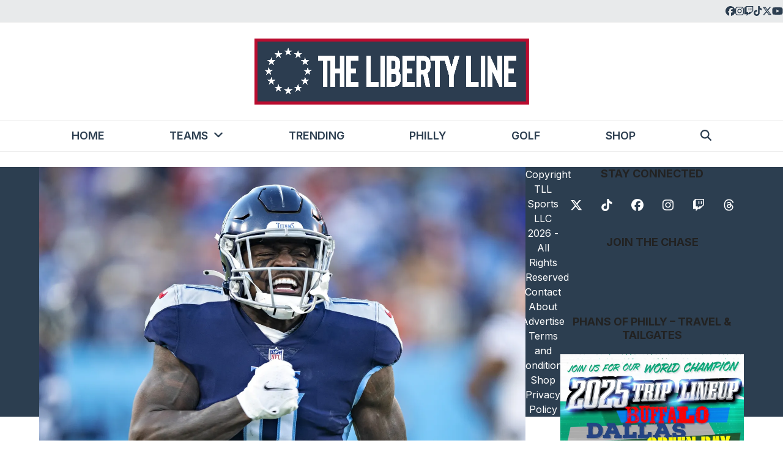

--- FILE ---
content_type: text/html; charset=UTF-8
request_url: https://thelibertyline.com/2022/04/28/jason-kelce-jalen-hurts-react-trade/
body_size: 74425
content:
<!DOCTYPE html>
<html lang="en-US" prefix="og: https://ogp.me/ns#" >
<head>
<meta charset="UTF-8">
<link rel="profile" href="http://gmpg.org/xfn/11">
<style id="jetpack-custom-fonts-css"></style>
<style data-no-optimize="1" data-cfasync="false">
	.adthrive-ad {
		margin-top: 10px;
		margin-bottom: 10px;
		text-align: center;
		overflow-x: visible;
		clear: both;
		line-height: 0;
	}
	/* White Background For Mobile Sticky Video Player */
.adthrive-collapse-mobile-background {
background-color: #fff!important;
}
.adthrive-top-collapse-close > svg > * {
stroke: black;
font-family: sans-serif;
}
.adthrive-top-collapse-wrapper-video-title,
.adthrive-top-collapse-wrapper-bar a a.adthrive-learn-more-link {
color: #000!important;
}
/* END White Background For Mobile Sticky Video Player */

/* for final sticky SB */
.adthrive-sidebar.adthrive-stuck {
margin-top: 100px;
}
/* for ESSAs */
.adthrive-sticky-sidebar > div {
top: 100px!important;
}

</style>



<link rel="dns-prefetch" href="https://ads.adthrive.com/"><link rel="preconnect" href="https://ads.adthrive.com/"><link rel="preconnect" href="https://ads.adthrive.com/" crossorigin><meta name="viewport" content="width=device-width, initial-scale=1">
<!-- Jetpack Site Verification Tags -->
<meta name="google-site-verification" content="cJjmgR41rvbNfg6tAlz_IZrKjP8mm7Cimk_0OG-QgcM" />


<!-- Search Engine Optimization by Rank Math PRO - https://rankmath.com/ -->
<title>Jason Kelce, Jalen Hurts, react to Eagles&#039; trade for A.J. Brown</title>
<meta name="description" content="During tonight&#039;s NFL Draft, Jason Kelce was live on air with Adam Lefkoe talking about the Eagles&#039; selection of Jordan Davis. Shortly after, the cameras were"/>
<meta name="robots" content="follow, index, max-snippet:-1, max-video-preview:-1, max-image-preview:large"/>
<link rel="canonical" href="https://thelibertyline.com/2022/04/28/jason-kelce-jalen-hurts-react-trade/" />
<meta property="og:locale" content="en_US" />
<meta property="og:type" content="article" />
<meta property="og:title" content="Jason Kelce, Jalen Hurts, react to Eagles&#039; trade for A.J. Brown" />
<meta property="og:description" content="During tonight&#039;s NFL Draft, Jason Kelce was live on air with Adam Lefkoe talking about the Eagles&#039; selection of Jordan Davis. Shortly after, the cameras were" />
<meta property="og:url" content="https://thelibertyline.com/2022/04/28/jason-kelce-jalen-hurts-react-trade/" />
<meta property="og:site_name" content="The Liberty Line" />
<meta property="article:tag" content="adam lefkoe aj brown" />
<meta property="article:tag" content="aj brown reaction" />
<meta property="article:tag" content="aj brown trade" />
<meta property="article:tag" content="Eagles" />
<meta property="article:tag" content="Eagles News" />
<meta property="article:tag" content="haason reddick aj brown" />
<meta property="article:tag" content="jalen hurts aj brown" />
<meta property="article:tag" content="jason kelce adam lefkoe" />
<meta property="article:tag" content="jason kelce aj brown" />
<meta property="article:tag" content="jason kelce trade" />
<meta property="article:tag" content="Philadelphia Eagles" />
<meta property="article:tag" content="Philadelphia Eagles News" />
<meta property="article:section" content="Eagles" />
<meta property="og:updated_time" content="2022-04-28T23:40:39-04:00" />
<meta property="og:image" content="https://i0.wp.com/thelibertyline.com/wp-content/uploads/2022/04/aj-brown.jpeg" />
<meta property="og:image:secure_url" content="https://i0.wp.com/thelibertyline.com/wp-content/uploads/2022/04/aj-brown.jpeg" />
<meta property="og:image:width" content="980" />
<meta property="og:image:height" content="654" />
<meta property="og:image:alt" content="Kelce AJ Brown" />
<meta property="og:image:type" content="image/jpeg" />
<meta property="article:published_time" content="2022-04-28T23:40:34-04:00" />
<meta property="article:modified_time" content="2022-04-28T23:40:39-04:00" />
<meta property="og:video" content="https://video.twimg.com/amplify_video/1519860236496121856/vid/1280x720/wNrHESR3aJgoBkF4.mp4" />
<meta property="ya:ovs:upload_date" content="2022-04-28EDT23:40:34-04:00" />
<meta property="ya:ovs:allow_embed" content="false" />
<meta name="twitter:card" content="summary_large_image" />
<meta name="twitter:title" content="Jason Kelce, Jalen Hurts, react to Eagles&#039; trade for A.J. Brown" />
<meta name="twitter:description" content="During tonight&#039;s NFL Draft, Jason Kelce was live on air with Adam Lefkoe talking about the Eagles&#039; selection of Jordan Davis. Shortly after, the cameras were" />
<meta name="twitter:image" content="https://i0.wp.com/thelibertyline.com/wp-content/uploads/2022/04/aj-brown.jpeg" />
<meta name="twitter:label1" content="Written by" />
<meta name="twitter:data1" content="Jack Connell" />
<meta name="twitter:label2" content="Time to read" />
<meta name="twitter:data2" content="1 minute" />
<script data-jetpack-boost="ignore" type="application/ld+json" class="rank-math-schema-pro">{"@context":"https://schema.org","@graph":[{"@type":["NewsMediaOrganization","Organization"],"@id":"https://thelibertyline.com/#organization","name":"The Liberty Line","url":"https://thelibertyline.com","logo":{"@type":"ImageObject","@id":"https://thelibertyline.com/#logo","url":"https://thelibertyline.com/wp-content/uploads/2025/03/TLLSocial.png","contentUrl":"https://thelibertyline.com/wp-content/uploads/2025/03/TLLSocial.png","caption":"The Liberty Line","inLanguage":"en-US","width":"750","height":"750"}},{"@type":"WebSite","@id":"https://thelibertyline.com/#website","url":"https://thelibertyline.com","name":"The Liberty Line","publisher":{"@id":"https://thelibertyline.com/#organization"},"inLanguage":"en-US"},{"@type":"ImageObject","@id":"https://i0.wp.com/thelibertyline.com/wp-content/uploads/2022/04/aj-brown.jpeg?fit=3200%2C2134&amp;quality=89&amp;ssl=1","url":"https://i0.wp.com/thelibertyline.com/wp-content/uploads/2022/04/aj-brown.jpeg?fit=3200%2C2134&amp;quality=89&amp;ssl=1","width":"3200","height":"2134","caption":"Kelce AJ Brown","inLanguage":"en-US"},{"@type":"BreadcrumbList","@id":"https://thelibertyline.com/2022/04/28/jason-kelce-jalen-hurts-react-trade/#breadcrumb","itemListElement":[{"@type":"ListItem","position":"1","item":{"@id":"https://thelibertyline.com","name":"Home"}},{"@type":"ListItem","position":"2","item":{"@id":"https://thelibertyline.com/blog/","name":"Blog"}},{"@type":"ListItem","position":"3","item":{"@id":"https://thelibertyline.com/category/eagles/","name":"Eagles"}},{"@type":"ListItem","position":"4","item":{"@id":"https://thelibertyline.com/2022/04/28/jason-kelce-jalen-hurts-react-trade/","name":"Jason Kelce, Jalen Hurts, react to Eagles&#8217; trade for A.J. Brown"}}]},{"@type":"WebPage","@id":"https://thelibertyline.com/2022/04/28/jason-kelce-jalen-hurts-react-trade/#webpage","url":"https://thelibertyline.com/2022/04/28/jason-kelce-jalen-hurts-react-trade/","name":"Jason Kelce, Jalen Hurts, react to Eagles&#039; trade for A.J. Brown","datePublished":"2022-04-28T23:40:34-04:00","dateModified":"2022-04-28T23:40:39-04:00","isPartOf":{"@id":"https://thelibertyline.com/#website"},"primaryImageOfPage":{"@id":"https://i0.wp.com/thelibertyline.com/wp-content/uploads/2022/04/aj-brown.jpeg?fit=3200%2C2134&amp;quality=89&amp;ssl=1"},"inLanguage":"en-US","breadcrumb":{"@id":"https://thelibertyline.com/2022/04/28/jason-kelce-jalen-hurts-react-trade/#breadcrumb"}},{"@type":"Person","@id":"https://thelibertyline.com/author/jackconnell54/","name":"Jack Connell","url":"https://thelibertyline.com/author/jackconnell54/","image":{"@type":"ImageObject","@id":"https://secure.gravatar.com/avatar/915d8186f32fda660b5a8d8eb545c84e94c6bf97c5ac1b1b285c5ce9acf58e7a?s=96&amp;d=identicon&amp;r=g","url":"https://secure.gravatar.com/avatar/915d8186f32fda660b5a8d8eb545c84e94c6bf97c5ac1b1b285c5ce9acf58e7a?s=96&amp;d=identicon&amp;r=g","caption":"Jack Connell","inLanguage":"en-US"},"worksFor":{"@id":"https://thelibertyline.com/#organization"}},{"headline":"Jason Kelce, Jalen Hurts, react to Eagles&#039; trade for A.J. Brown","description":"During tonight&#039;s NFL Draft, Jason Kelce was live on air with Adam Lefkoe talking about the Eagles&#039; selection of Jordan Davis. Shortly after, the cameras were","datePublished":"2022-04-28T23:40:34-04:00","dateModified":"2022-04-28T23:40:39-04:00","image":{"@id":"https://i0.wp.com/thelibertyline.com/wp-content/uploads/2022/04/aj-brown.jpeg?fit=3200%2C2134&amp;quality=89&amp;ssl=1"},"author":{"@id":"https://thelibertyline.com/author/jackconnell54/","name":"Jack Connell"},"@type":"NewsArticle","copyrightYear":"2022","name":"Jason Kelce, Jalen Hurts, react to Eagles&#039; trade for A.J. Brown","articleSection":"Eagles","@id":"https://thelibertyline.com/2022/04/28/jason-kelce-jalen-hurts-react-trade/#schema-262675","isPartOf":{"@id":"https://thelibertyline.com/2022/04/28/jason-kelce-jalen-hurts-react-trade/#webpage"},"publisher":{"@id":"https://thelibertyline.com/#organization"},"inLanguage":"en-US","mainEntityOfPage":{"@id":"https://thelibertyline.com/2022/04/28/jason-kelce-jalen-hurts-react-trade/#webpage"}},{"@type":"VideoObject","name":"Jason Kelce, Jalen Hurts, react to Eagles&#039; trade for A.J. Brown","description":"During tonight&#039;s NFL Draft, Jason Kelce was live on air with Adam Lefkoe talking about the Eagles&#039; selection of Jordan Davis. Shortly after, the cameras were","uploadDate":"2022-04-28T23:40:34-04:00","thumbnailUrl":"https://i0.wp.com/thelibertyline.com/wp-content/uploads/2022/04/aj-brown.jpeg?fit=3200%2C2134&amp;quality=89&amp;ssl=1","contentUrl":"https://video.twimg.com/amplify_video/1519860236496121856/vid/1280x720/wNrHESR3aJgoBkF4.mp4","isFamilyFriendly":"True","@id":"https://thelibertyline.com/2022/04/28/jason-kelce-jalen-hurts-react-trade/#schema-262676","isPartOf":{"@id":"https://thelibertyline.com/2022/04/28/jason-kelce-jalen-hurts-react-trade/#webpage"},"publisher":{"@id":"https://thelibertyline.com/#organization"},"inLanguage":"en-US"}]}</script>
<!-- /Rank Math WordPress SEO plugin -->

<link rel='dns-prefetch' href='//stats.wp.com' />
<link rel='dns-prefetch' href='//secure.gravatar.com' />
<link rel='dns-prefetch' href='//www.googletagmanager.com' />
<link rel='dns-prefetch' href='//fonts-api.wp.com' />
<link rel='dns-prefetch' href='//widgets.wp.com' />
<link rel='dns-prefetch' href='//jetpack.wordpress.com' />
<link rel='dns-prefetch' href='//s0.wp.com' />
<link rel='dns-prefetch' href='//public-api.wordpress.com' />
<link rel='dns-prefetch' href='//0.gravatar.com' />
<link rel='dns-prefetch' href='//1.gravatar.com' />
<link rel='dns-prefetch' href='//2.gravatar.com' />

<link rel='preconnect' href='//i0.wp.com' />
<link rel='preconnect' href='//c0.wp.com' />
<link rel="alternate" type="application/rss+xml" title="The Liberty Line &raquo; Feed" href="https://thelibertyline.com/feed/" />
<link rel="alternate" type="application/rss+xml" title="The Liberty Line &raquo; Comments Feed" href="https://thelibertyline.com/comments/feed/" />
<link rel="alternate" type="application/rss+xml" title="The Liberty Line &raquo; Jason Kelce, Jalen Hurts, react to Eagles&#8217; trade for A.J. Brown Comments Feed" href="https://thelibertyline.com/2022/04/28/jason-kelce-jalen-hurts-react-trade/feed/" />
<link rel="alternate" title="oEmbed (JSON)" type="application/json+oembed" href="https://thelibertyline.com/wp-json/oembed/1.0/embed?url=https%3A%2F%2Fthelibertyline.com%2F2022%2F04%2F28%2Fjason-kelce-jalen-hurts-react-trade%2F" />
<link rel="alternate" title="oEmbed (XML)" type="text/xml+oembed" href="https://thelibertyline.com/wp-json/oembed/1.0/embed?url=https%3A%2F%2Fthelibertyline.com%2F2022%2F04%2F28%2Fjason-kelce-jalen-hurts-react-trade%2F&#038;format=xml" />
<link rel='stylesheet' id='all-css-39a877d503031c1b1cafd5916f3f9bae' href='https://thelibertyline.com/_jb_static/??a34151f2e2' type='text/css' media='all' />
<link rel='stylesheet' id='only-screen-and-max-width959px-css-af5964c191de41f5a7808d3c006759ec' href='https://thelibertyline.com/_jb_static/??c4416a8dc8' type='text/css' media='only screen and (max-width:959px)' />
<link rel='stylesheet' id='only-screen-and-min-width960px-css-c158dff683965048563b598971b7d71b' href='https://thelibertyline.com/_jb_static/??cea7243dbb' type='text/css' media='only screen and (min-width:960px)' />
<style id='wp-img-auto-sizes-contain-inline-css'>
img:is([sizes=auto i],[sizes^="auto," i]){contain-intrinsic-size:3000px 1500px}
/*# sourceURL=wp-img-auto-sizes-contain-inline-css */
</style>
<style id='wp-block-library-inline-css'>
:root{--wp-block-synced-color:#7a00df;--wp-block-synced-color--rgb:122,0,223;--wp-bound-block-color:var(--wp-block-synced-color);--wp-editor-canvas-background:#ddd;--wp-admin-theme-color:#007cba;--wp-admin-theme-color--rgb:0,124,186;--wp-admin-theme-color-darker-10:#006ba1;--wp-admin-theme-color-darker-10--rgb:0,107,160.5;--wp-admin-theme-color-darker-20:#005a87;--wp-admin-theme-color-darker-20--rgb:0,90,135;--wp-admin-border-width-focus:2px}@media (min-resolution:192dpi){:root{--wp-admin-border-width-focus:1.5px}}.wp-element-button{cursor:pointer}:root .has-very-light-gray-background-color{background-color:#eee}:root .has-very-dark-gray-background-color{background-color:#313131}:root .has-very-light-gray-color{color:#eee}:root .has-very-dark-gray-color{color:#313131}:root .has-vivid-green-cyan-to-vivid-cyan-blue-gradient-background{background:linear-gradient(135deg,#00d084,#0693e3)}:root .has-purple-crush-gradient-background{background:linear-gradient(135deg,#34e2e4,#4721fb 50%,#ab1dfe)}:root .has-hazy-dawn-gradient-background{background:linear-gradient(135deg,#faaca8,#dad0ec)}:root .has-subdued-olive-gradient-background{background:linear-gradient(135deg,#fafae1,#67a671)}:root .has-atomic-cream-gradient-background{background:linear-gradient(135deg,#fdd79a,#004a59)}:root .has-nightshade-gradient-background{background:linear-gradient(135deg,#330968,#31cdcf)}:root .has-midnight-gradient-background{background:linear-gradient(135deg,#020381,#2874fc)}:root{--wp--preset--font-size--normal:16px;--wp--preset--font-size--huge:42px}.has-regular-font-size{font-size:1em}.has-larger-font-size{font-size:2.625em}.has-normal-font-size{font-size:var(--wp--preset--font-size--normal)}.has-huge-font-size{font-size:var(--wp--preset--font-size--huge)}:root .has-text-align-center{text-align:center}:root .has-text-align-left{text-align:left}:root .has-text-align-right{text-align:right}.has-fit-text{white-space:nowrap!important}#end-resizable-editor-section{display:none}.aligncenter{clear:both}.items-justified-left{justify-content:flex-start}.items-justified-center{justify-content:center}.items-justified-right{justify-content:flex-end}.items-justified-space-between{justify-content:space-between}.screen-reader-text{word-wrap:normal!important;border:0;clip-path:inset(50%);height:1px;margin:-1px;overflow:hidden;padding:0;position:absolute;width:1px}.screen-reader-text:focus{background-color:#ddd;clip-path:none;color:#444;display:block;font-size:1em;height:auto;left:5px;line-height:normal;padding:15px 23px 14px;text-decoration:none;top:5px;width:auto;z-index:100000}html :where(.has-border-color){border-style:solid}html :where([style*=border-top-color]){border-top-style:solid}html :where([style*=border-right-color]){border-right-style:solid}html :where([style*=border-bottom-color]){border-bottom-style:solid}html :where([style*=border-left-color]){border-left-style:solid}html :where([style*=border-width]){border-style:solid}html :where([style*=border-top-width]){border-top-style:solid}html :where([style*=border-right-width]){border-right-style:solid}html :where([style*=border-bottom-width]){border-bottom-style:solid}html :where([style*=border-left-width]){border-left-style:solid}html :where(img[class*=wp-image-]){height:auto;max-width:100%}:where(figure){margin:0 0 1em}html :where(.is-position-sticky){--wp-admin--admin-bar--position-offset:var(--wp-admin--admin-bar--height,0px)}@media screen and (max-width:600px){html :where(.is-position-sticky){--wp-admin--admin-bar--position-offset:0px}}
.has-text-align-justify{text-align:justify;}

/*# sourceURL=wp-block-library-inline-css */
</style><link rel='stylesheet' id='all-css-3f7b39119aa54ad18fad419d6a17dfd2' href='https://thelibertyline.com/_jb_static/??14033a59c5' type='text/css' media='all' />
<style id='wp-block-embed-inline-css'>
.wp-block-embed.alignleft,.wp-block-embed.alignright,.wp-block[data-align=left]>[data-type="core/embed"],.wp-block[data-align=right]>[data-type="core/embed"]{max-width:360px;width:100%}.wp-block-embed.alignleft .wp-block-embed__wrapper,.wp-block-embed.alignright .wp-block-embed__wrapper,.wp-block[data-align=left]>[data-type="core/embed"] .wp-block-embed__wrapper,.wp-block[data-align=right]>[data-type="core/embed"] .wp-block-embed__wrapper{min-width:280px}.wp-block-cover .wp-block-embed{min-height:240px;min-width:320px}.wp-block-group.is-layout-flex .wp-block-embed{flex:1 1 0%;min-width:0}.wp-block-embed{overflow-wrap:break-word}.wp-block-embed :where(figcaption){margin-bottom:1em;margin-top:.5em}.wp-block-embed iframe{max-width:100%}.wp-block-embed__wrapper{position:relative}.wp-embed-responsive .wp-has-aspect-ratio .wp-block-embed__wrapper:before{content:"";display:block;padding-top:50%}.wp-embed-responsive .wp-has-aspect-ratio iframe{bottom:0;height:100%;left:0;position:absolute;right:0;top:0;width:100%}.wp-embed-responsive .wp-embed-aspect-21-9 .wp-block-embed__wrapper:before{padding-top:42.85%}.wp-embed-responsive .wp-embed-aspect-18-9 .wp-block-embed__wrapper:before{padding-top:50%}.wp-embed-responsive .wp-embed-aspect-16-9 .wp-block-embed__wrapper:before{padding-top:56.25%}.wp-embed-responsive .wp-embed-aspect-4-3 .wp-block-embed__wrapper:before{padding-top:75%}.wp-embed-responsive .wp-embed-aspect-1-1 .wp-block-embed__wrapper:before{padding-top:100%}.wp-embed-responsive .wp-embed-aspect-9-16 .wp-block-embed__wrapper:before{padding-top:177.77%}.wp-embed-responsive .wp-embed-aspect-1-2 .wp-block-embed__wrapper:before{padding-top:200%}
/*# sourceURL=https://thelibertyline.com/wp-content/plugins/gutenberg/build/styles/block-library/embed/style.css */
</style>
<style id='wp-block-paragraph-inline-css'>
.is-small-text{font-size:.875em}.is-regular-text{font-size:1em}.is-large-text{font-size:2.25em}.is-larger-text{font-size:3em}.has-drop-cap:not(:focus):first-letter{float:left;font-size:8.4em;font-style:normal;font-weight:100;line-height:.68;margin:.05em .1em 0 0;text-transform:uppercase}body.rtl .has-drop-cap:not(:focus):first-letter{float:none;margin-left:.1em}p.has-drop-cap.has-background{overflow:hidden}:root :where(p.has-background){padding:1.25em 2.375em}:where(p.has-text-color:not(.has-link-color)) a{color:inherit}p.has-text-align-left[style*="writing-mode:vertical-lr"],p.has-text-align-right[style*="writing-mode:vertical-rl"]{rotate:180deg}
/*# sourceURL=https://thelibertyline.com/wp-content/plugins/gutenberg/build/styles/block-library/paragraph/style.css */
</style>
<style id='wp-block-preformatted-inline-css'>
.wp-block-preformatted{box-sizing:border-box;white-space:pre-wrap}:where(.wp-block-preformatted.has-background){padding:1.25em 2.375em}
/*# sourceURL=https://thelibertyline.com/wp-content/plugins/gutenberg/build/styles/block-library/preformatted/style.css */
</style>
<style id='wp-block-heading-inline-css'>
h1:where(.wp-block-heading).has-background,h2:where(.wp-block-heading).has-background,h3:where(.wp-block-heading).has-background,h4:where(.wp-block-heading).has-background,h5:where(.wp-block-heading).has-background,h6:where(.wp-block-heading).has-background{padding:1.25em 2.375em}h1.has-text-align-left[style*=writing-mode]:where([style*=vertical-lr]),h1.has-text-align-right[style*=writing-mode]:where([style*=vertical-rl]),h2.has-text-align-left[style*=writing-mode]:where([style*=vertical-lr]),h2.has-text-align-right[style*=writing-mode]:where([style*=vertical-rl]),h3.has-text-align-left[style*=writing-mode]:where([style*=vertical-lr]),h3.has-text-align-right[style*=writing-mode]:where([style*=vertical-rl]),h4.has-text-align-left[style*=writing-mode]:where([style*=vertical-lr]),h4.has-text-align-right[style*=writing-mode]:where([style*=vertical-rl]),h5.has-text-align-left[style*=writing-mode]:where([style*=vertical-lr]),h5.has-text-align-right[style*=writing-mode]:where([style*=vertical-rl]),h6.has-text-align-left[style*=writing-mode]:where([style*=vertical-lr]),h6.has-text-align-right[style*=writing-mode]:where([style*=vertical-rl]){rotate:180deg}
/*# sourceURL=https://thelibertyline.com/wp-content/plugins/gutenberg/build/styles/block-library/heading/style.css */
</style>
<style id='wp-block-video-inline-css'>
.wp-block-video{box-sizing:border-box}.wp-block-video video{height:auto;vertical-align:middle;width:100%}@supports (position:sticky){.wp-block-video [poster]{object-fit:cover}}.wp-block-video.aligncenter{text-align:center}.wp-block-video :where(figcaption){margin-bottom:1em;margin-top:.5em}
/*# sourceURL=https://thelibertyline.com/wp-content/plugins/gutenberg/build/styles/block-library/video/style.css */
</style>
<style id='global-styles-inline-css'>
:root{--wp--preset--aspect-ratio--square: 1;--wp--preset--aspect-ratio--4-3: 4/3;--wp--preset--aspect-ratio--3-4: 3/4;--wp--preset--aspect-ratio--3-2: 3/2;--wp--preset--aspect-ratio--2-3: 2/3;--wp--preset--aspect-ratio--16-9: 16/9;--wp--preset--aspect-ratio--9-16: 9/16;--wp--preset--color--black: #000000;--wp--preset--color--cyan-bluish-gray: #abb8c3;--wp--preset--color--white: #ffffff;--wp--preset--color--pale-pink: #f78da7;--wp--preset--color--vivid-red: #cf2e2e;--wp--preset--color--luminous-vivid-orange: #ff6900;--wp--preset--color--luminous-vivid-amber: #fcb900;--wp--preset--color--light-green-cyan: #7bdcb5;--wp--preset--color--vivid-green-cyan: #00d084;--wp--preset--color--pale-cyan-blue: #8ed1fc;--wp--preset--color--vivid-cyan-blue: #0693e3;--wp--preset--color--vivid-purple: #9b51e0;--wp--preset--color--accent: var(--wpex-accent);--wp--preset--color--on-accent: var(--wpex-on-accent);--wp--preset--color--accent-alt: var(--wpex-accent-alt);--wp--preset--color--on-accent-alt: var(--wpex-on-accent-alt);--wp--preset--gradient--vivid-cyan-blue-to-vivid-purple: linear-gradient(135deg,rgb(6,147,227) 0%,rgb(155,81,224) 100%);--wp--preset--gradient--light-green-cyan-to-vivid-green-cyan: linear-gradient(135deg,rgb(122,220,180) 0%,rgb(0,208,130) 100%);--wp--preset--gradient--luminous-vivid-amber-to-luminous-vivid-orange: linear-gradient(135deg,rgb(252,185,0) 0%,rgb(255,105,0) 100%);--wp--preset--gradient--luminous-vivid-orange-to-vivid-red: linear-gradient(135deg,rgb(255,105,0) 0%,rgb(207,46,46) 100%);--wp--preset--gradient--very-light-gray-to-cyan-bluish-gray: linear-gradient(135deg,rgb(238,238,238) 0%,rgb(169,184,195) 100%);--wp--preset--gradient--cool-to-warm-spectrum: linear-gradient(135deg,rgb(74,234,220) 0%,rgb(151,120,209) 20%,rgb(207,42,186) 40%,rgb(238,44,130) 60%,rgb(251,105,98) 80%,rgb(254,248,76) 100%);--wp--preset--gradient--blush-light-purple: linear-gradient(135deg,rgb(255,206,236) 0%,rgb(152,150,240) 100%);--wp--preset--gradient--blush-bordeaux: linear-gradient(135deg,rgb(254,205,165) 0%,rgb(254,45,45) 50%,rgb(107,0,62) 100%);--wp--preset--gradient--luminous-dusk: linear-gradient(135deg,rgb(255,203,112) 0%,rgb(199,81,192) 50%,rgb(65,88,208) 100%);--wp--preset--gradient--pale-ocean: linear-gradient(135deg,rgb(255,245,203) 0%,rgb(182,227,212) 50%,rgb(51,167,181) 100%);--wp--preset--gradient--electric-grass: linear-gradient(135deg,rgb(202,248,128) 0%,rgb(113,206,126) 100%);--wp--preset--gradient--midnight: linear-gradient(135deg,rgb(2,3,129) 0%,rgb(40,116,252) 100%);--wp--preset--font-size--small: 13px;--wp--preset--font-size--medium: 20px;--wp--preset--font-size--large: 36px;--wp--preset--font-size--x-large: 42px;--wp--preset--font-size--xs: var(--wpex-text-xs);--wp--preset--font-size--sm: var(--wpex-text-sm);--wp--preset--font-size--base: var(--wpex-text-base);--wp--preset--font-size--lg: var(--wpex-text-lg);--wp--preset--font-size--xl: var(--wpex-text-xl);--wp--preset--font-size--2-xl: var(--wpex-text-2xl);--wp--preset--font-size--3-xl: var(--wpex-text-3xl);--wp--preset--font-size--4-xl: var(--wpex-text-4xl);--wp--preset--font-size--5-xl: var(--wpex-text-5xl);--wp--preset--font-size--6-xl: var(--wpex-text-6xl);--wp--preset--font-size--7-xl: var(--wpex-text-7xl);--wp--preset--font-family--albert-sans: 'Albert Sans', sans-serif;--wp--preset--font-family--alegreya: Alegreya, serif;--wp--preset--font-family--arvo: Arvo, serif;--wp--preset--font-family--bodoni-moda: 'Bodoni Moda', serif;--wp--preset--font-family--bricolage-grotesque: 'Bricolage Grotesque', sans-serif;--wp--preset--font-family--cabin: Cabin, sans-serif;--wp--preset--font-family--chivo: Chivo, sans-serif;--wp--preset--font-family--commissioner: Commissioner, sans-serif;--wp--preset--font-family--cormorant: Cormorant, serif;--wp--preset--font-family--courier-prime: 'Courier Prime', monospace;--wp--preset--font-family--crimson-pro: 'Crimson Pro', serif;--wp--preset--font-family--dm-mono: 'DM Mono', monospace;--wp--preset--font-family--dm-sans: 'DM Sans', sans-serif;--wp--preset--font-family--dm-serif-display: 'DM Serif Display', serif;--wp--preset--font-family--domine: Domine, serif;--wp--preset--font-family--eb-garamond: 'EB Garamond', serif;--wp--preset--font-family--epilogue: Epilogue, sans-serif;--wp--preset--font-family--fahkwang: Fahkwang, sans-serif;--wp--preset--font-family--figtree: Figtree, sans-serif;--wp--preset--font-family--fira-sans: 'Fira Sans', sans-serif;--wp--preset--font-family--fjalla-one: 'Fjalla One', sans-serif;--wp--preset--font-family--fraunces: Fraunces, serif;--wp--preset--font-family--gabarito: Gabarito, system-ui;--wp--preset--font-family--ibm-plex-mono: 'IBM Plex Mono', monospace;--wp--preset--font-family--ibm-plex-sans: 'IBM Plex Sans', sans-serif;--wp--preset--font-family--ibarra-real-nova: 'Ibarra Real Nova', serif;--wp--preset--font-family--instrument-serif: 'Instrument Serif', serif;--wp--preset--font-family--inter: Inter, sans-serif;--wp--preset--font-family--josefin-sans: 'Josefin Sans', sans-serif;--wp--preset--font-family--jost: Jost, sans-serif;--wp--preset--font-family--libre-baskerville: 'Libre Baskerville', serif;--wp--preset--font-family--libre-franklin: 'Libre Franklin', sans-serif;--wp--preset--font-family--literata: Literata, serif;--wp--preset--font-family--lora: Lora, serif;--wp--preset--font-family--merriweather: Merriweather, serif;--wp--preset--font-family--montserrat: Montserrat, sans-serif;--wp--preset--font-family--newsreader: Newsreader, serif;--wp--preset--font-family--noto-sans-mono: 'Noto Sans Mono', sans-serif;--wp--preset--font-family--nunito: Nunito, sans-serif;--wp--preset--font-family--open-sans: 'Open Sans', sans-serif;--wp--preset--font-family--overpass: Overpass, sans-serif;--wp--preset--font-family--pt-serif: 'PT Serif', serif;--wp--preset--font-family--petrona: Petrona, serif;--wp--preset--font-family--piazzolla: Piazzolla, serif;--wp--preset--font-family--playfair-display: 'Playfair Display', serif;--wp--preset--font-family--plus-jakarta-sans: 'Plus Jakarta Sans', sans-serif;--wp--preset--font-family--poppins: Poppins, sans-serif;--wp--preset--font-family--raleway: Raleway, sans-serif;--wp--preset--font-family--roboto: Roboto, sans-serif;--wp--preset--font-family--roboto-slab: 'Roboto Slab', serif;--wp--preset--font-family--rubik: Rubik, sans-serif;--wp--preset--font-family--rufina: Rufina, serif;--wp--preset--font-family--sora: Sora, sans-serif;--wp--preset--font-family--source-sans-3: 'Source Sans 3', sans-serif;--wp--preset--font-family--source-serif-4: 'Source Serif 4', serif;--wp--preset--font-family--space-mono: 'Space Mono', monospace;--wp--preset--font-family--syne: Syne, sans-serif;--wp--preset--font-family--texturina: Texturina, serif;--wp--preset--font-family--urbanist: Urbanist, sans-serif;--wp--preset--font-family--work-sans: 'Work Sans', sans-serif;--wp--preset--font-family--system-sans-serif: -apple-system, BlinkMacSystemFont, 'Segoe UI', Roboto, Oxygen-Sans, Ubuntu, Cantarell, 'Helvetica Neue', sans-serif;--wp--preset--font-family--system-serif: Iowan Old Style, Apple Garamond, Baskerville, Times New Roman, Droid Serif, Times, Source Serif Pro, serif, Apple Color Emoji, Segoe UI Emoji, Segoe UI Symbol;--wp--preset--spacing--20: 0.44rem;--wp--preset--spacing--30: 0.67rem;--wp--preset--spacing--40: 1rem;--wp--preset--spacing--50: 1.5rem;--wp--preset--spacing--60: 2.25rem;--wp--preset--spacing--70: 3.38rem;--wp--preset--spacing--80: 5.06rem;--wp--preset--shadow--natural: 6px 6px 9px rgba(0, 0, 0, 0.2);--wp--preset--shadow--deep: 12px 12px 50px rgba(0, 0, 0, 0.4);--wp--preset--shadow--sharp: 6px 6px 0px rgba(0, 0, 0, 0.2);--wp--preset--shadow--outlined: 6px 6px 0px -3px rgb(255, 255, 255), 6px 6px rgb(0, 0, 0);--wp--preset--shadow--crisp: 6px 6px 0px rgb(0, 0, 0);}:root { --wp--style--global--content-size: 840px;--wp--style--global--wide-size: 1200px; }:where(body) { margin: 0; }.wp-site-blocks > .alignleft { float: left; margin-right: 2em; }.wp-site-blocks > .alignright { float: right; margin-left: 2em; }.wp-site-blocks > .aligncenter { justify-content: center; margin-left: auto; margin-right: auto; }:where(.wp-site-blocks) > * { margin-block-start: 24px; margin-block-end: 0; }:where(.wp-site-blocks) > :first-child { margin-block-start: 0; }:where(.wp-site-blocks) > :last-child { margin-block-end: 0; }:root { --wp--style--block-gap: 24px; }:root :where(.is-layout-flow) > :first-child{margin-block-start: 0;}:root :where(.is-layout-flow) > :last-child{margin-block-end: 0;}:root :where(.is-layout-flow) > *{margin-block-start: 24px;margin-block-end: 0;}:root :where(.is-layout-constrained) > :first-child{margin-block-start: 0;}:root :where(.is-layout-constrained) > :last-child{margin-block-end: 0;}:root :where(.is-layout-constrained) > *{margin-block-start: 24px;margin-block-end: 0;}:root :where(.is-layout-flex){gap: 24px;}:root :where(.is-layout-grid){gap: 24px;}.is-layout-flow > .alignleft{float: left;margin-inline-start: 0;margin-inline-end: 2em;}.is-layout-flow > .alignright{float: right;margin-inline-start: 2em;margin-inline-end: 0;}.is-layout-flow > .aligncenter{margin-left: auto !important;margin-right: auto !important;}.is-layout-constrained > .alignleft{float: left;margin-inline-start: 0;margin-inline-end: 2em;}.is-layout-constrained > .alignright{float: right;margin-inline-start: 2em;margin-inline-end: 0;}.is-layout-constrained > .aligncenter{margin-left: auto !important;margin-right: auto !important;}.is-layout-constrained > :where(:not(.alignleft):not(.alignright):not(.alignfull)){max-width: var(--wp--style--global--content-size);margin-left: auto !important;margin-right: auto !important;}.is-layout-constrained > .alignwide{max-width: var(--wp--style--global--wide-size);}body .is-layout-flex{display: flex;}.is-layout-flex{flex-wrap: wrap;align-items: center;}.is-layout-flex > :is(*, div){margin: 0;}body .is-layout-grid{display: grid;}.is-layout-grid > :is(*, div){margin: 0;}body{padding-top: 0px;padding-right: 0px;padding-bottom: 0px;padding-left: 0px;}a:where(:not(.wp-element-button)){text-decoration: underline;}:root :where(.wp-element-button, .wp-block-button__link){background-color: #32373c;border-width: 0;color: #fff;font-family: inherit;font-size: inherit;font-style: inherit;font-weight: inherit;letter-spacing: inherit;line-height: inherit;padding-top: calc(0.667em + 2px);padding-right: calc(1.333em + 2px);padding-bottom: calc(0.667em + 2px);padding-left: calc(1.333em + 2px);text-decoration: none;text-transform: inherit;}.has-black-color{color: var(--wp--preset--color--black) !important;}.has-cyan-bluish-gray-color{color: var(--wp--preset--color--cyan-bluish-gray) !important;}.has-white-color{color: var(--wp--preset--color--white) !important;}.has-pale-pink-color{color: var(--wp--preset--color--pale-pink) !important;}.has-vivid-red-color{color: var(--wp--preset--color--vivid-red) !important;}.has-luminous-vivid-orange-color{color: var(--wp--preset--color--luminous-vivid-orange) !important;}.has-luminous-vivid-amber-color{color: var(--wp--preset--color--luminous-vivid-amber) !important;}.has-light-green-cyan-color{color: var(--wp--preset--color--light-green-cyan) !important;}.has-vivid-green-cyan-color{color: var(--wp--preset--color--vivid-green-cyan) !important;}.has-pale-cyan-blue-color{color: var(--wp--preset--color--pale-cyan-blue) !important;}.has-vivid-cyan-blue-color{color: var(--wp--preset--color--vivid-cyan-blue) !important;}.has-vivid-purple-color{color: var(--wp--preset--color--vivid-purple) !important;}.has-accent-color{color: var(--wp--preset--color--accent) !important;}.has-on-accent-color{color: var(--wp--preset--color--on-accent) !important;}.has-accent-alt-color{color: var(--wp--preset--color--accent-alt) !important;}.has-on-accent-alt-color{color: var(--wp--preset--color--on-accent-alt) !important;}.has-black-background-color{background-color: var(--wp--preset--color--black) !important;}.has-cyan-bluish-gray-background-color{background-color: var(--wp--preset--color--cyan-bluish-gray) !important;}.has-white-background-color{background-color: var(--wp--preset--color--white) !important;}.has-pale-pink-background-color{background-color: var(--wp--preset--color--pale-pink) !important;}.has-vivid-red-background-color{background-color: var(--wp--preset--color--vivid-red) !important;}.has-luminous-vivid-orange-background-color{background-color: var(--wp--preset--color--luminous-vivid-orange) !important;}.has-luminous-vivid-amber-background-color{background-color: var(--wp--preset--color--luminous-vivid-amber) !important;}.has-light-green-cyan-background-color{background-color: var(--wp--preset--color--light-green-cyan) !important;}.has-vivid-green-cyan-background-color{background-color: var(--wp--preset--color--vivid-green-cyan) !important;}.has-pale-cyan-blue-background-color{background-color: var(--wp--preset--color--pale-cyan-blue) !important;}.has-vivid-cyan-blue-background-color{background-color: var(--wp--preset--color--vivid-cyan-blue) !important;}.has-vivid-purple-background-color{background-color: var(--wp--preset--color--vivid-purple) !important;}.has-accent-background-color{background-color: var(--wp--preset--color--accent) !important;}.has-on-accent-background-color{background-color: var(--wp--preset--color--on-accent) !important;}.has-accent-alt-background-color{background-color: var(--wp--preset--color--accent-alt) !important;}.has-on-accent-alt-background-color{background-color: var(--wp--preset--color--on-accent-alt) !important;}.has-black-border-color{border-color: var(--wp--preset--color--black) !important;}.has-cyan-bluish-gray-border-color{border-color: var(--wp--preset--color--cyan-bluish-gray) !important;}.has-white-border-color{border-color: var(--wp--preset--color--white) !important;}.has-pale-pink-border-color{border-color: var(--wp--preset--color--pale-pink) !important;}.has-vivid-red-border-color{border-color: var(--wp--preset--color--vivid-red) !important;}.has-luminous-vivid-orange-border-color{border-color: var(--wp--preset--color--luminous-vivid-orange) !important;}.has-luminous-vivid-amber-border-color{border-color: var(--wp--preset--color--luminous-vivid-amber) !important;}.has-light-green-cyan-border-color{border-color: var(--wp--preset--color--light-green-cyan) !important;}.has-vivid-green-cyan-border-color{border-color: var(--wp--preset--color--vivid-green-cyan) !important;}.has-pale-cyan-blue-border-color{border-color: var(--wp--preset--color--pale-cyan-blue) !important;}.has-vivid-cyan-blue-border-color{border-color: var(--wp--preset--color--vivid-cyan-blue) !important;}.has-vivid-purple-border-color{border-color: var(--wp--preset--color--vivid-purple) !important;}.has-accent-border-color{border-color: var(--wp--preset--color--accent) !important;}.has-on-accent-border-color{border-color: var(--wp--preset--color--on-accent) !important;}.has-accent-alt-border-color{border-color: var(--wp--preset--color--accent-alt) !important;}.has-on-accent-alt-border-color{border-color: var(--wp--preset--color--on-accent-alt) !important;}.has-vivid-cyan-blue-to-vivid-purple-gradient-background{background: var(--wp--preset--gradient--vivid-cyan-blue-to-vivid-purple) !important;}.has-light-green-cyan-to-vivid-green-cyan-gradient-background{background: var(--wp--preset--gradient--light-green-cyan-to-vivid-green-cyan) !important;}.has-luminous-vivid-amber-to-luminous-vivid-orange-gradient-background{background: var(--wp--preset--gradient--luminous-vivid-amber-to-luminous-vivid-orange) !important;}.has-luminous-vivid-orange-to-vivid-red-gradient-background{background: var(--wp--preset--gradient--luminous-vivid-orange-to-vivid-red) !important;}.has-very-light-gray-to-cyan-bluish-gray-gradient-background{background: var(--wp--preset--gradient--very-light-gray-to-cyan-bluish-gray) !important;}.has-cool-to-warm-spectrum-gradient-background{background: var(--wp--preset--gradient--cool-to-warm-spectrum) !important;}.has-blush-light-purple-gradient-background{background: var(--wp--preset--gradient--blush-light-purple) !important;}.has-blush-bordeaux-gradient-background{background: var(--wp--preset--gradient--blush-bordeaux) !important;}.has-luminous-dusk-gradient-background{background: var(--wp--preset--gradient--luminous-dusk) !important;}.has-pale-ocean-gradient-background{background: var(--wp--preset--gradient--pale-ocean) !important;}.has-electric-grass-gradient-background{background: var(--wp--preset--gradient--electric-grass) !important;}.has-midnight-gradient-background{background: var(--wp--preset--gradient--midnight) !important;}.has-small-font-size{font-size: var(--wp--preset--font-size--small) !important;}.has-medium-font-size{font-size: var(--wp--preset--font-size--medium) !important;}.has-large-font-size{font-size: var(--wp--preset--font-size--large) !important;}.has-x-large-font-size{font-size: var(--wp--preset--font-size--x-large) !important;}.has-xs-font-size{font-size: var(--wp--preset--font-size--xs) !important;}.has-sm-font-size{font-size: var(--wp--preset--font-size--sm) !important;}.has-base-font-size{font-size: var(--wp--preset--font-size--base) !important;}.has-lg-font-size{font-size: var(--wp--preset--font-size--lg) !important;}.has-xl-font-size{font-size: var(--wp--preset--font-size--xl) !important;}.has-2-xl-font-size{font-size: var(--wp--preset--font-size--2-xl) !important;}.has-3-xl-font-size{font-size: var(--wp--preset--font-size--3-xl) !important;}.has-4-xl-font-size{font-size: var(--wp--preset--font-size--4-xl) !important;}.has-5-xl-font-size{font-size: var(--wp--preset--font-size--5-xl) !important;}.has-6-xl-font-size{font-size: var(--wp--preset--font-size--6-xl) !important;}.has-7-xl-font-size{font-size: var(--wp--preset--font-size--7-xl) !important;}.has-albert-sans-font-family{font-family: var(--wp--preset--font-family--albert-sans) !important;}.has-alegreya-font-family{font-family: var(--wp--preset--font-family--alegreya) !important;}.has-arvo-font-family{font-family: var(--wp--preset--font-family--arvo) !important;}.has-bodoni-moda-font-family{font-family: var(--wp--preset--font-family--bodoni-moda) !important;}.has-bricolage-grotesque-font-family{font-family: var(--wp--preset--font-family--bricolage-grotesque) !important;}.has-cabin-font-family{font-family: var(--wp--preset--font-family--cabin) !important;}.has-chivo-font-family{font-family: var(--wp--preset--font-family--chivo) !important;}.has-commissioner-font-family{font-family: var(--wp--preset--font-family--commissioner) !important;}.has-cormorant-font-family{font-family: var(--wp--preset--font-family--cormorant) !important;}.has-courier-prime-font-family{font-family: var(--wp--preset--font-family--courier-prime) !important;}.has-crimson-pro-font-family{font-family: var(--wp--preset--font-family--crimson-pro) !important;}.has-dm-mono-font-family{font-family: var(--wp--preset--font-family--dm-mono) !important;}.has-dm-sans-font-family{font-family: var(--wp--preset--font-family--dm-sans) !important;}.has-dm-serif-display-font-family{font-family: var(--wp--preset--font-family--dm-serif-display) !important;}.has-domine-font-family{font-family: var(--wp--preset--font-family--domine) !important;}.has-eb-garamond-font-family{font-family: var(--wp--preset--font-family--eb-garamond) !important;}.has-epilogue-font-family{font-family: var(--wp--preset--font-family--epilogue) !important;}.has-fahkwang-font-family{font-family: var(--wp--preset--font-family--fahkwang) !important;}.has-figtree-font-family{font-family: var(--wp--preset--font-family--figtree) !important;}.has-fira-sans-font-family{font-family: var(--wp--preset--font-family--fira-sans) !important;}.has-fjalla-one-font-family{font-family: var(--wp--preset--font-family--fjalla-one) !important;}.has-fraunces-font-family{font-family: var(--wp--preset--font-family--fraunces) !important;}.has-gabarito-font-family{font-family: var(--wp--preset--font-family--gabarito) !important;}.has-ibm-plex-mono-font-family{font-family: var(--wp--preset--font-family--ibm-plex-mono) !important;}.has-ibm-plex-sans-font-family{font-family: var(--wp--preset--font-family--ibm-plex-sans) !important;}.has-ibarra-real-nova-font-family{font-family: var(--wp--preset--font-family--ibarra-real-nova) !important;}.has-instrument-serif-font-family{font-family: var(--wp--preset--font-family--instrument-serif) !important;}.has-inter-font-family{font-family: var(--wp--preset--font-family--inter) !important;}.has-josefin-sans-font-family{font-family: var(--wp--preset--font-family--josefin-sans) !important;}.has-jost-font-family{font-family: var(--wp--preset--font-family--jost) !important;}.has-libre-baskerville-font-family{font-family: var(--wp--preset--font-family--libre-baskerville) !important;}.has-libre-franklin-font-family{font-family: var(--wp--preset--font-family--libre-franklin) !important;}.has-literata-font-family{font-family: var(--wp--preset--font-family--literata) !important;}.has-lora-font-family{font-family: var(--wp--preset--font-family--lora) !important;}.has-merriweather-font-family{font-family: var(--wp--preset--font-family--merriweather) !important;}.has-montserrat-font-family{font-family: var(--wp--preset--font-family--montserrat) !important;}.has-newsreader-font-family{font-family: var(--wp--preset--font-family--newsreader) !important;}.has-noto-sans-mono-font-family{font-family: var(--wp--preset--font-family--noto-sans-mono) !important;}.has-nunito-font-family{font-family: var(--wp--preset--font-family--nunito) !important;}.has-open-sans-font-family{font-family: var(--wp--preset--font-family--open-sans) !important;}.has-overpass-font-family{font-family: var(--wp--preset--font-family--overpass) !important;}.has-pt-serif-font-family{font-family: var(--wp--preset--font-family--pt-serif) !important;}.has-petrona-font-family{font-family: var(--wp--preset--font-family--petrona) !important;}.has-piazzolla-font-family{font-family: var(--wp--preset--font-family--piazzolla) !important;}.has-playfair-display-font-family{font-family: var(--wp--preset--font-family--playfair-display) !important;}.has-plus-jakarta-sans-font-family{font-family: var(--wp--preset--font-family--plus-jakarta-sans) !important;}.has-poppins-font-family{font-family: var(--wp--preset--font-family--poppins) !important;}.has-raleway-font-family{font-family: var(--wp--preset--font-family--raleway) !important;}.has-roboto-font-family{font-family: var(--wp--preset--font-family--roboto) !important;}.has-roboto-slab-font-family{font-family: var(--wp--preset--font-family--roboto-slab) !important;}.has-rubik-font-family{font-family: var(--wp--preset--font-family--rubik) !important;}.has-rufina-font-family{font-family: var(--wp--preset--font-family--rufina) !important;}.has-sora-font-family{font-family: var(--wp--preset--font-family--sora) !important;}.has-source-sans-3-font-family{font-family: var(--wp--preset--font-family--source-sans-3) !important;}.has-source-serif-4-font-family{font-family: var(--wp--preset--font-family--source-serif-4) !important;}.has-space-mono-font-family{font-family: var(--wp--preset--font-family--space-mono) !important;}.has-syne-font-family{font-family: var(--wp--preset--font-family--syne) !important;}.has-texturina-font-family{font-family: var(--wp--preset--font-family--texturina) !important;}.has-urbanist-font-family{font-family: var(--wp--preset--font-family--urbanist) !important;}.has-work-sans-font-family{font-family: var(--wp--preset--font-family--work-sans) !important;}.has-system-sans-serif-font-family{font-family: var(--wp--preset--font-family--system-sans-serif) !important;}.has-system-serif-font-family{font-family: var(--wp--preset--font-family--system-serif) !important;}
/*# sourceURL=global-styles-inline-css */
</style>

<style id='woocommerce-inline-inline-css'>
.woocommerce form .form-row .required { visibility: visible; }
/*# sourceURL=woocommerce-inline-inline-css */
</style>
<link rel='stylesheet' id='dashicons-css' href='https://thelibertyline.com/wp-includes/css/dashicons.min.css?ver=6.9' media='all' />
<link rel='stylesheet' id='wpex-google-font-inter-css' href='https://fonts-api.wp.com/css2?family=Inter:ital,wght@0,100;0,200;0,300;0,400;0,500;0,600;0,700;0,800;0,900;1,100;1,200;1,300;1,400;1,500;1,600;1,700;1,800;1,900&#038;display=swap&#038;subset=latin' media='all' />
<style id='jetpack-global-styles-frontend-style-inline-css'>
:root { --font-headings: unset; --font-base: unset; --font-headings-default: -apple-system,BlinkMacSystemFont,"Segoe UI",Roboto,Oxygen-Sans,Ubuntu,Cantarell,"Helvetica Neue",sans-serif; --font-base-default: -apple-system,BlinkMacSystemFont,"Segoe UI",Roboto,Oxygen-Sans,Ubuntu,Cantarell,"Helvetica Neue",sans-serif;}
/*# sourceURL=jetpack-global-styles-frontend-style-inline-css */
</style>


<script data-jetpack-boost="ignore" src="https://thelibertyline.com/wp-includes/js/jquery/jquery.min.js?ver=3.7.1" id="jquery-core-js" defer></script>













<!-- Google tag (gtag.js) snippet added by Site Kit -->
<!-- Google Analytics snippet added by Site Kit -->


<link rel="https://api.w.org/" href="https://thelibertyline.com/wp-json/" /><link rel="alternate" title="JSON" type="application/json" href="https://thelibertyline.com/wp-json/wp/v2/posts/94480" /><link rel="EditURI" type="application/rsd+xml" title="RSD" href="https://thelibertyline.com/xmlrpc.php?rsd" />

<link rel='shortlink' href='https://wp.me/pbIr5A-ozS' />
<meta name="generator" content="Site Kit by Google 1.170.0" />	<style>img#wpstats{display:none}</style>
			<noscript><style>.woocommerce-product-gallery{ opacity: 1 !important; }</style></noscript>
	<noscript><style>body:not(.content-full-screen) .wpex-vc-row-stretched[data-vc-full-width-init="false"]{visibility:visible;}</style></noscript><link rel="icon" href="https://i0.wp.com/thelibertyline.com/wp-content/uploads/2024/09/cropped-TLLUpdate.jpg?fit=32%2C32&#038;quality=89&#038;ssl=1" sizes="32x32" />
<link rel="icon" href="https://i0.wp.com/thelibertyline.com/wp-content/uploads/2024/09/cropped-TLLUpdate.jpg?fit=192%2C192&#038;quality=89&#038;ssl=1" sizes="192x192" />
<link rel="apple-touch-icon" href="https://i0.wp.com/thelibertyline.com/wp-content/uploads/2024/09/cropped-TLLUpdate.jpg?fit=180%2C180&#038;quality=89&#038;ssl=1" />
<meta name="msapplication-TileImage" content="https://i0.wp.com/thelibertyline.com/wp-content/uploads/2024/09/cropped-TLLUpdate.jpg?fit=270%2C270&#038;quality=89&#038;ssl=1" />
<noscript><style> .wpb_animate_when_almost_visible { opacity: 1; }</style></noscript><style data-type="wpex-css" id="wpex-css">/*TYPOGRAPHY*/:root{--wpex-body-font-family:Inter,sans-serif;--wpex-body-color:#000000;}:root{--wpex-heading-font-family:Inter,sans-serif;}:root{--wpex-btn-font-family:Inter,sans-serif;}#top-bar-content{font-family:Inter,sans-serif;font-weight:700;}.header-aside-content{font-family:Inter,sans-serif;}.main-navigation-ul .link-inner{font-family:Inter,sans-serif;font-weight:600;font-style:normal;font-size:18px;text-transform:uppercase;}.main-navigation-ul .sub-menu .link-inner{font-family:Inter,sans-serif;}.wpex-mobile-menu,#sidr-main{font-family:Inter,sans-serif;}.blog-entry-title.entry-title,.blog-entry-title.entry-title a,.blog-entry-title.entry-title a:hover{font-family:Inter,sans-serif;font-size:25px;}.blog-entry .meta{font-family:Inter,sans-serif;}.blog-entry-excerpt{font-family:Inter,sans-serif;}body.single-post .single-post-title{font-family:Inter,sans-serif;font-size:25px;}.single-post .meta{font-family:Inter,sans-serif;}.site-breadcrumbs{font-family:Inter,sans-serif;}blockquote{font-family:Inter,sans-serif;}#sidebar{font-family:Inter,sans-serif;font-weight:700;text-transform:uppercase;}.sidebar-box .widget-title{font-family:Inter,sans-serif;font-weight:700;font-size:18px;text-transform:uppercase;}.theme-heading{font-family:Inter,sans-serif;}.vcex-heading{font-family:Inter,sans-serif;}h1,.wpex-h1{font-family:Inter,sans-serif;}h2,.wpex-h2{font-family:Inter,sans-serif;}h3,.wpex-h3{font-family:Inter,sans-serif;}h4,.wpex-h4{font-family:Inter,sans-serif;}.single-blog-content,.vcex-post-content-c,.wpb_text_column,body.no-composer .single-content,.woocommerce-Tabs-panel--description{font-family:Inter,sans-serif;font-size:20px;}#copyright{font-family:Inter,sans-serif;}#footer-bottom-menu{font-family:Inter,sans-serif;}.woocommerce-loop-product__title,.woocommerce-loop-category__title{font-family:Inter,sans-serif;}.woocommerce div.product .product_title{font-family:Inter,sans-serif;}.up-sells >h2,.related.products >h2,.woocommerce-tabs .panel >h2{font-family:Inter,sans-serif;}/*ADVANCED STYLING CSS*/@media only screen and (max-width:959px){body.has-mobile-menu #site-logo{margin-inline-end:20px;}}/*CUSTOMIZER STYLING*/:root{--wpex-accent:#2c3e50;--wpex-accent-alt:#2c3e50;--wpex-link-color:#ba0c2f;--wpex-hover-heading-link-color:#ba0c2f;--wpex-hover-link-color:#6ebcdb;--wpex-btn-bg:#2c3e50;--wpex-hover-btn-bg:#6ebcdb;--wpex-pagination-gutter:5px;--wpex-site-header-gutter:20px;--wpex-site-logo-max-height-ratio:0.6;--wpex-vc-column-inner-margin-bottom:40px;}.page-header-disabled:not(.has-overlay-header):not(.no-header-margin) #content-wrap{padding-block-start:25px;}#top-bar,.top-bar-item{--wpex-link-decoration-line:underline;--wpex-hover-link-decoration-line:underline;}#top-bar-wrap{background-color:#d7dadb8f;}.wpex-top-bar-sticky{background-color:#d7dadb8f;}#top-bar{padding-block-start:2px;padding-block-end:2px;}#top-bar-social a.wpex-social-btn-no-style{color:#2c3e50;}#top-bar-social a.wpex-social-btn-no-style:hover{color:#6ebcdb;}.header-padding{padding-block-start:25px;padding-block-end:25px;}#site-header{--wpex-site-header-color:#ffffff;}#site-header-flex-aside{--wpex-link-color:#ffffff;--wpex-hover-link-color:#ffffff;--wpex-hover-link-color:#6ebcdb;}#site-navigation-wrap{--wpex-main-nav-link-color:#2c3e50;--wpex-hover-main-nav-link-color:#2c3e50;--wpex-active-main-nav-link-color:#2c3e50;--wpex-hover-main-nav-link-color:#6ebcdb;--wpex-active-main-nav-link-color:#6ebcdb;--wpex-dropmenu-padding:10px;--wpex-megamenu-padding:10px;--wpex-dropmenu-link-padding-y:10px;--wpex-dropmenu-link-padding-x:10px;}#mobile-menu,#mobile-icons-menu{--wpex-link-color:#2c3e50;--wpex-hover-link-color:#2c3e50;}#sidr-main{color:#2c3e50;--wpex-link-color:#2c3e50;--wpex-text-2:#2c3e50;--wpex-hover-link-color:#6ebcdb;}#sidebar .widget-title{text-align:center;}#footer{--wpex-surface-1:#2c3e50;background-color:#2c3e50;color:#ffffff;--wpex-heading-color:#ffffff;--wpex-text-2:#ffffff;--wpex-text-3:#ffffff;--wpex-text-4:#ffffff;}#footer-bottom{background-color:#2c3e50;color:#ffffff;--wpex-text-2:#ffffff;--wpex-text-3:#ffffff;--wpex-text-4:#ffffff;--wpex-link-color:#ffffff;--wpex-hover-link-color:#ffffff;}.wpex-loop-product-add-to-cart{--wpex-woo-btn-bg:#2c3e50;}@media only screen and (min-width:960px){:root{--wpex-content-area-width:69%;--wpex-primary-sidebar-width:26%;}#site-logo .logo-img{max-width:450px;}}@media only screen and (max-width:767px){#site-logo .logo-img{max-width:200px;}}</style><link rel='stylesheet' id='all-css-9eee9529d20ed27930ba0933bf077d82' href='https://thelibertyline.com/_jb_static/??f89c75d9a0' type='text/css' media='all' />
</head>

<body class="wp-singular post-template-default single single-post postid-94480 single-format-standard wp-custom-logo wp-embed-responsive wp-theme-Total theme-Total woocommerce-no-js wpex-theme wpex-responsive no-composer site-full-width content-right-sidebar has-sidebar has-topbar sidebar-widget-icons hasnt-overlay-header page-header-disabled has-mobile-menu wpex-mobile-toggle-menu-icon_buttons has-pagination-gutter wpex-no-js wpb-js-composer js-comp-ver-8.7.2 vc_responsive">

	
<a href="#content" class="skip-to-content">Skip to content</a>

	
	<span data-ls_id="#site_top" tabindex="-1"></span>
	<div id="outer-wrap" class="wpex-overflow-clip">
		
		
		
		<div id="wrap" class="wpex-clr">

			
			<div id="top-bar-wrap" class="top-bar-full-width wpex-border-b wpex-border-main wpex-border-solid wpex-print-hidden">
			<div id="top-bar" class="container wpex-relative wpex-py-15 wpex-md-flex wpex-justify-between wpex-items-center wpex-text-center wpex-md-text-initial wpex-flex-row-reverse">
<div id="top-bar-social" class="top-bar-right social-style-none"><ul id="top-bar-social-list" class="wpex-inline-flex wpex-flex-wrap wpex-gap-y-5 wpex-list-none wpex-m-0 wpex-last-mr-0 wpex-gap-x-15 wpex-justify-center wpex-md-justify-start"><li class="top-bar-social-list__item"><a href="https://www.facebook.com/LibertyLinePHL" target="_blank" class="top-bar-social-list__link wpex-facebook wpex-social-btn wpex-social-btn-no-style" rel="noopener noreferrer"><span class="wpex-icon" aria-hidden="true"><svg xmlns="http://www.w3.org/2000/svg" viewBox="0 0 512 512"><path d="M512 256C512 114.6 397.4 0 256 0S0 114.6 0 256C0 376 82.7 476.8 194.2 504.5V334.2H141.4V256h52.8V222.3c0-87.1 39.4-127.5 125-127.5c16.2 0 44.2 3.2 55.7 6.4V172c-6-.6-16.5-1-29.6-1c-42 0-58.2 15.9-58.2 57.2V256h83.6l-14.4 78.2H287V510.1C413.8 494.8 512 386.9 512 256h0z"/></svg></span><span class="screen-reader-text">Facebook</span></a></li><li class="top-bar-social-list__item"><a href="https://www.instagram.com/libertylinephl/" target="_blank" class="top-bar-social-list__link wpex-instagram wpex-social-btn wpex-social-btn-no-style" rel="noopener noreferrer"><span class="wpex-icon" aria-hidden="true"><svg xmlns="http://www.w3.org/2000/svg" viewBox="0 0 448 512"><path d="M224.1 141c-63.6 0-114.9 51.3-114.9 114.9s51.3 114.9 114.9 114.9S339 319.5 339 255.9 287.7 141 224.1 141zm0 189.6c-41.1 0-74.7-33.5-74.7-74.7s33.5-74.7 74.7-74.7 74.7 33.5 74.7 74.7-33.6 74.7-74.7 74.7zm146.4-194.3c0 14.9-12 26.8-26.8 26.8-14.9 0-26.8-12-26.8-26.8s12-26.8 26.8-26.8 26.8 12 26.8 26.8zm76.1 27.2c-1.7-35.9-9.9-67.7-36.2-93.9-26.2-26.2-58-34.4-93.9-36.2-37-2.1-147.9-2.1-184.9 0-35.8 1.7-67.6 9.9-93.9 36.1s-34.4 58-36.2 93.9c-2.1 37-2.1 147.9 0 184.9 1.7 35.9 9.9 67.7 36.2 93.9s58 34.4 93.9 36.2c37 2.1 147.9 2.1 184.9 0 35.9-1.7 67.7-9.9 93.9-36.2 26.2-26.2 34.4-58 36.2-93.9 2.1-37 2.1-147.8 0-184.8zM398.8 388c-7.8 19.6-22.9 34.7-42.6 42.6-29.5 11.7-99.5 9-132.1 9s-102.7 2.6-132.1-9c-19.6-7.8-34.7-22.9-42.6-42.6-11.7-29.5-9-99.5-9-132.1s-2.6-102.7 9-132.1c7.8-19.6 22.9-34.7 42.6-42.6 29.5-11.7 99.5-9 132.1-9s102.7-2.6 132.1 9c19.6 7.8 34.7 22.9 42.6 42.6 11.7 29.5 9 99.5 9 132.1s2.7 102.7-9 132.1z"/></svg></span><span class="screen-reader-text">Instagram</span></a></li><li class="top-bar-social-list__item"><a href="https://www.twitch.tv/thelibertyline" target="_blank" class="top-bar-social-list__link wpex-twitch wpex-social-btn wpex-social-btn-no-style" rel="noopener noreferrer"><span class="wpex-icon" aria-hidden="true"><svg xmlns="http://www.w3.org/2000/svg" viewBox="0 0 512 512"><path d="M391.2 103.5H352.5v109.7h38.6zM285 103H246.4V212.8H285zM120.8 0 24.3 91.4V420.6H140.1V512l96.5-91.4h77.3L487.7 256V0zM449.1 237.8l-77.2 73.1H294.6l-67.6 64v-64H140.1V36.6H449.1z"/></svg></span><span class="screen-reader-text">Twitch</span></a></li><li class="top-bar-social-list__item"><a href="https://www.tiktok.com/@libertylinephl" target="_blank" class="top-bar-social-list__link wpex-tiktok wpex-social-btn wpex-social-btn-no-style" rel="noopener noreferrer"><span class="wpex-icon" aria-hidden="true"><svg xmlns="http://www.w3.org/2000/svg" viewBox="0 0 29 32"><path d="M14.986 0.026c1.747-0.027 3.48-0.013 5.213-0.027 0.107 2.040 0.84 4.12 2.333 5.56 1.493 1.48 3.6 2.16 5.653 2.387v5.373c-1.92-0.067-3.853-0.467-5.6-1.293-0.76-0.347-1.467-0.787-2.16-1.24-0.013 3.893 0.013 7.787-0.027 11.667-0.107 1.867-0.72 3.72-1.8 5.253-1.747 2.56-4.773 4.227-7.88 4.28-1.907 0.107-3.813-0.413-5.44-1.373-2.693-1.587-4.587-4.493-4.867-7.613-0.027-0.667-0.040-1.333-0.013-1.987 0.24-2.533 1.493-4.96 3.44-6.613 2.213-1.92 5.307-2.84 8.2-2.293 0.027 1.973-0.053 3.947-0.053 5.92-1.32-0.427-2.867-0.307-4.027 0.493-0.84 0.547-1.48 1.387-1.813 2.333-0.28 0.68-0.2 1.427-0.187 2.147 0.32 2.187 2.427 4.027 4.667 3.827 1.493-0.013 2.92-0.88 3.693-2.147 0.253-0.44 0.533-0.893 0.547-1.413 0.133-2.387 0.080-4.76 0.093-7.147 0.013-5.373-0.013-10.733 0.027-16.093z"></path></svg></span><span class="screen-reader-text">Tiktok</span></a></li><li class="top-bar-social-list__item"><a href="https://x.com/LibertyLinePHL" target="_blank" class="top-bar-social-list__link wpex-x-twitter wpex-social-btn wpex-social-btn-no-style" rel="noopener noreferrer"><span class="wpex-icon" aria-hidden="true"><svg xmlns="http://www.w3.org/2000/svg" viewBox="0 0 512 512"><path d="M389.2 48h70.6L305.6 224.2 487 464H345L233.7 318.6 106.5 464H35.8L200.7 275.5 26.8 48H172.4L272.9 180.9 389.2 48zM364.4 421.8h39.1L151.1 88h-42L364.4 421.8z"/></svg></span><span class="screen-reader-text">Twitter</span></a></li><li class="top-bar-social-list__item"><a href="https://www.youtube.com/@LibertyLinePHL" target="_blank" class="top-bar-social-list__link wpex-youtube wpex-social-btn wpex-social-btn-no-style" rel="noopener noreferrer"><span class="wpex-icon" aria-hidden="true"><svg xmlns="http://www.w3.org/2000/svg" viewBox="0 0 576 512"><path d="M549.7 124.1c-6.3-23.7-24.8-42.3-48.3-48.6C458.8 64 288 64 288 64S117.2 64 74.6 75.5c-23.5 6.3-42 24.9-48.3 48.6-11.4 42.9-11.4 132.3-11.4 132.3s0 89.4 11.4 132.3c6.3 23.7 24.8 41.5 48.3 47.8C117.2 448 288 448 288 448s170.8 0 213.4-11.5c23.5-6.3 42-24.2 48.3-47.8 11.4-42.9 11.4-132.3 11.4-132.3s0-89.4-11.4-132.3zm-317.5 213.5V175.2l142.7 81.2-142.7 81.2z"/></svg></span><span class="screen-reader-text">YouTube</span></a></li></ul></div></div>
		</div>
	<div id="site-header-sticky-wrapper" class="wpex-sticky-header-holder not-sticky wpex-print-hidden">	<header id="site-header" class="header-three wpex-z-sticky fixed-scroll fixed-scroll--mobile-only has-sticky-dropshadow shrink-sticky-header anim-shrink-header on-shrink-adjust-height dyn-styles wpex-print-hidden wpex-relative wpex-clr">
				<div id="site-header-inner" class="header-three-inner header-padding container wpex-relative wpex-h-100 wpex-py-30 wpex-clr">
<div id="site-logo" class="site-branding header-three-logo logo-padding wpex-flex wpex-items-center wpex-text-center wpex-justify-center">
	<div id="site-logo-inner" ><a id="site-logo-link" href="https://thelibertyline.com/" rel="home" class="main-logo"><img src="https://thelibertyline.com/wp-content/uploads/2024/09/TLLwordmark.png" alt="The Liberty Line" class="logo-img wpex-h-auto wpex-max-w-100 wpex-align-middle" width="2400" height="582" data-no-retina data-skip-lazy fetchpriority="high"></a></div>

</div>

<div id="mobile-menu" class="wpex-mobile-menu-toggle show-at-mm-breakpoint wpex-flex wpex-items-center wpex-absolute wpex-top-50 -wpex-translate-y-50 wpex-right-0">
	<div class="wpex-inline-flex wpex-items-center"><a href="#" class="mobile-menu-toggle" role="button" aria-expanded="false"><span class="mobile-menu-toggle__icon wpex-flex"><span class="wpex-hamburger-icon wpex-hamburger-icon--rounded wpex-hamburger-icon--inactive wpex-hamburger-icon--animate" aria-hidden="true"><span></span></span></span><span class="screen-reader-text" data-open-text>Open mobile menu</span><span class="screen-reader-text" data-open-text>Close mobile menu</span></a></div>
</div>

</div>
		
<div id="site-navigation-wrap" class="navbar-style-three navbar-allows-inner-bg wpex-z-sticky navbar-fixed-line-height fixed-nav wpex-stretch-items hide-at-mm-breakpoint wpex-clr wpex-print-hidden">
	<nav id="site-navigation" class="navigation main-navigation main-navigation-three container wpex-relative wpex-clr" aria-label="Main menu"><ul id="menu-main" class="main-navigation-ul dropdown-menu wpex-dropdown-menu wpex-dropdown-menu--onhover wpex-dropdown-menu--animate"><li id="menu-item-384226" class="menu-item menu-item-type-custom menu-item-object-custom menu-item-home menu-item-384226"><a href="https://thelibertyline.com"><span class="link-inner">Home</span></a></li>
<li id="menu-item-384237" class="menu-item menu-item-type-post_type menu-item-object-page current_page_parent menu-item-has-children menu-item-384237 dropdown"><a href="https://thelibertyline.com/blog/"><span class="link-inner">Teams <span class="nav-arrow top-level"><span class="nav-arrow__icon wpex-icon" aria-hidden="true"><svg xmlns="http://www.w3.org/2000/svg" viewBox="0 0 448 512"><path d="M201.4 342.6c12.5 12.5 32.8 12.5 45.3 0l160-160c12.5-12.5 12.5-32.8 0-45.3s-32.8-12.5-45.3 0L224 274.7 86.6 137.4c-12.5-12.5-32.8-12.5-45.3 0s-12.5 32.8 0 45.3l160 160z"/></svg></span></span></span></a>
<ul class="sub-menu">
	<li id="menu-item-384227" class="menu-item menu-item-type-taxonomy menu-item-object-category current-post-ancestor current-menu-parent current-post-parent menu-item-384227"><a href="https://thelibertyline.com/category/eagles/"><span class="link-inner">Eagles</span></a></li>
	<li id="menu-item-384228" class="menu-item menu-item-type-taxonomy menu-item-object-category menu-item-384228"><a href="https://thelibertyline.com/category/phillies/"><span class="link-inner">Phillies</span></a></li>
	<li id="menu-item-384229" class="menu-item menu-item-type-taxonomy menu-item-object-category menu-item-384229"><a href="https://thelibertyline.com/category/sixers/"><span class="link-inner">Sixers</span></a></li>
	<li id="menu-item-384231" class="menu-item menu-item-type-taxonomy menu-item-object-category menu-item-384231"><a href="https://thelibertyline.com/category/flyers/"><span class="link-inner">Flyers</span></a></li>
	<li id="menu-item-393000" class="menu-item menu-item-type-taxonomy menu-item-object-category menu-item-393000"><a href="https://thelibertyline.com/category/union/"><span class="link-inner">Union</span></a></li>
	<li id="menu-item-384240" class="menu-item menu-item-type-taxonomy menu-item-object-category menu-item-384240"><a href="https://thelibertyline.com/category/waterdogs/"><span class="link-inner">Waterdogs</span></a></li>
</ul>
</li>
<li id="menu-item-384230" class="menu-item menu-item-type-taxonomy menu-item-object-category menu-item-384230"><a href="https://thelibertyline.com/category/trending/"><span class="link-inner">Trending</span></a></li>
<li id="menu-item-384232" class="menu-item menu-item-type-taxonomy menu-item-object-category menu-item-384232"><a href="https://thelibertyline.com/category/the-liberty-line/"><span class="link-inner">Philly</span></a></li>
<li id="menu-item-433280" class="menu-item menu-item-type-taxonomy menu-item-object-category menu-item-433280"><a href="https://thelibertyline.com/category/better-rounds/"><span class="link-inner">Golf</span></a></li>
<li id="menu-item-409591" class="menu-item menu-item-type-custom menu-item-object-custom menu-item-409591"><a href="https://thelibertyline.shop/"><span class="link-inner">Shop</span></a></li>
<li class="search-toggle-li menu-item wpex-menu-extra no-icon-margin"><a href="#" class="site-search-toggle search-dropdown-toggle" role="button" aria-expanded="false" aria-controls="searchform-dropdown" aria-label="Search"><span class="link-inner"><span class="wpex-menu-search-text wpex-hidden">Search</span><span class="wpex-menu-search-icon wpex-icon" aria-hidden="true"><svg xmlns="http://www.w3.org/2000/svg" viewBox="0 0 512 512"><path d="M416 208c0 45.9-14.9 88.3-40 122.7L502.6 457.4c12.5 12.5 12.5 32.8 0 45.3s-32.8 12.5-45.3 0L330.7 376c-34.4 25.2-76.8 40-122.7 40C93.1 416 0 322.9 0 208S93.1 0 208 0S416 93.1 416 208zM208 352a144 144 0 1 0 0-288 144 144 0 1 0 0 288z"/></svg></span></span></a>
<div id="searchform-dropdown" class="header-searchform-wrap header-drop-widget header-drop-widget--colored-top-border header-drop-widget--animate wpex-invisible wpex-opacity-0 wpex-absolute wpex-translate-Z-0 wpex-text-initial wpex-z-dropdown wpex-top-100 wpex-right-0 wpex-surface-1 wpex-text-2 wpex-p-15">
<form role="search" method="get" class="searchform searchform--header-dropdown wpex-flex" action="https://thelibertyline.com/" autocomplete="off">
	<label for="searchform-input-696f462f5dc70" class="searchform-label screen-reader-text">Search</label>
	<input id="searchform-input-696f462f5dc70" type="search" class="searchform-input wpex-block wpex-border-0 wpex-outline-0 wpex-w-100 wpex-h-auto wpex-leading-relaxed wpex-rounded-0 wpex-text-2 wpex-surface-2 wpex-p-10 wpex-text-1em wpex-unstyled-input" name="s" placeholder="Search" required>
			<button type="submit" class="searchform-submit wpex-hidden wpex-rounded-0 wpex-py-10 wpex-px-15" aria-label="Submit search"><span class="wpex-icon" aria-hidden="true"><svg xmlns="http://www.w3.org/2000/svg" viewBox="0 0 512 512"><path d="M416 208c0 45.9-14.9 88.3-40 122.7L502.6 457.4c12.5 12.5 12.5 32.8 0 45.3s-32.8 12.5-45.3 0L330.7 376c-34.4 25.2-76.8 40-122.7 40C93.1 416 0 322.9 0 208S93.1 0 208 0S416 93.1 416 208zM208 352a144 144 0 1 0 0-288 144 144 0 1 0 0 288z"/></svg></span></button>
</form>
</div>
</li></ul></nav>
</div>

	</header>
</div>
			
			<main id="main" class="site-main wpex-clr">

				
<div id="content-wrap"  class="container wpex-clr">

	
	<div id="primary" class="content-area wpex-clr">

		
		<div id="content" class="site-content wpex-clr">

			
			
<article id="single-blocks" class="single-blog-article wpex-first-mt-0 wpex-clr">
	<div id="post-media" class="single-blog-media single-media wpex-relative wpex-mb-20"><img width="3200" height="2134" src="https://i0.wp.com/thelibertyline.com/wp-content/uploads/2022/04/aj-brown.jpeg?fit=3200%2C2134&amp;quality=89&amp;ssl=1" class="blog-single-media-img wpex-align-middle" alt="Kelce AJ Brown" loading="lazy" decoding="async" srcset="https://i0.wp.com/thelibertyline.com/wp-content/uploads/2022/04/aj-brown.jpeg?w=3200&amp;quality=89&amp;ssl=1 3200w, https://i0.wp.com/thelibertyline.com/wp-content/uploads/2022/04/aj-brown.jpeg?resize=300%2C200&amp;quality=89&amp;ssl=1 300w, https://i0.wp.com/thelibertyline.com/wp-content/uploads/2022/04/aj-brown.jpeg?resize=1024%2C683&amp;quality=89&amp;ssl=1 1024w, https://i0.wp.com/thelibertyline.com/wp-content/uploads/2022/04/aj-brown.jpeg?resize=768%2C512&amp;quality=89&amp;ssl=1 768w, https://i0.wp.com/thelibertyline.com/wp-content/uploads/2022/04/aj-brown.jpeg?resize=1536%2C1024&amp;quality=89&amp;ssl=1 1536w, https://i0.wp.com/thelibertyline.com/wp-content/uploads/2022/04/aj-brown.jpeg?resize=2048%2C1366&amp;quality=89&amp;ssl=1 2048w, https://i0.wp.com/thelibertyline.com/wp-content/uploads/2022/04/aj-brown.jpeg?resize=1200%2C800&amp;quality=89&amp;ssl=1 1200w, https://i0.wp.com/thelibertyline.com/wp-content/uploads/2022/04/aj-brown.jpeg?resize=400%2C267&amp;quality=89&amp;ssl=1 400w, https://i0.wp.com/thelibertyline.com/wp-content/uploads/2022/04/aj-brown.jpeg?resize=900%2C600&amp;quality=89&amp;ssl=1 900w, https://i0.wp.com/thelibertyline.com/wp-content/uploads/2022/04/aj-brown.jpeg?w=1960&amp;quality=89&amp;ssl=1 1960w, https://i0.wp.com/thelibertyline.com/wp-content/uploads/2022/04/aj-brown.jpeg?w=2940&amp;quality=89&amp;ssl=1 2940w" sizes="auto, (max-width: 3200px) 100vw, 3200px" data-attachment-id="94494" data-permalink="https://thelibertyline.com/2022/04/28/jason-kelce-jalen-hurts-react-trade/cincinnati-bengals-v-tennessee-titans/" data-orig-file="https://i0.wp.com/thelibertyline.com/wp-content/uploads/2022/04/aj-brown.jpeg?fit=3200%2C2134&amp;quality=89&amp;ssl=1" data-orig-size="3200,2134" data-comments-opened="1" data-image-meta="{&quot;aperture&quot;:&quot;2.8&quot;,&quot;credit&quot;:&quot;Getty Images&quot;,&quot;camera&quot;:&quot;Canon EOS-1D X Mark II&quot;,&quot;caption&quot;:&quot;NASHVILLE, TENNESSEE - JANUARY 22: A.J. Brown #11 of the Tennessee Titans celebrates after a big catch during a game against the Cincinnati Bengals in the AFC Divisional Playoff game at Nissan Stadium on January 22, 2022 in Nashville, Tennessee. The Bengals defeated the Titans 19-16.  (Photo by Wesley Hitt/Getty Images)&quot;,&quot;created_timestamp&quot;:&quot;1642868559&quot;,&quot;copyright&quot;:&quot;2022 Wesley Hitt&quot;,&quot;focal_length&quot;:&quot;400&quot;,&quot;iso&quot;:&quot;1000&quot;,&quot;shutter_speed&quot;:&quot;0.001&quot;,&quot;title&quot;:&quot;Cincinnati Bengals v Tennessee Titans&quot;,&quot;orientation&quot;:&quot;1&quot;}" data-image-title="Cincinnati Bengals v Tennessee Titans" data-image-description="" data-image-caption="&lt;p&gt;NASHVILLE, TENNESSEE &amp;#8211; JANUARY 22: A.J. Brown #11 of the Tennessee Titans celebrates after a big catch during a game against the Cincinnati Bengals in the AFC Divisional Playoff game at Nissan Stadium on January 22, 2022 in Nashville, Tennessee. The Bengals defeated the Titans 19-16.  (Photo by Wesley Hitt/Getty Images)&lt;/p&gt;
" data-medium-file="https://i0.wp.com/thelibertyline.com/wp-content/uploads/2022/04/aj-brown.jpeg?fit=300%2C200&amp;quality=89&amp;ssl=1" data-large-file="https://i0.wp.com/thelibertyline.com/wp-content/uploads/2022/04/aj-brown.jpeg?fit=980%2C654&amp;quality=89&amp;ssl=1" /></div>


<header class="single-blog-header wpex-mb-15">
	<h1 class="single-post-title entry-title wpex-m-0 wpex-text-3xl">Jason Kelce, Jalen Hurts, react to Eagles&#8217; trade for A.J. Brown</h1>
</header>
<ul class="meta wpex-text-sm wpex-text-3 wpex-mb-20 wpex-last-mr-0">	<li class="meta-author"><span class="meta-icon wpex-icon" aria-hidden="true"><svg xmlns="http://www.w3.org/2000/svg" viewBox="0 0 448 512"><path d="M304 128a80 80 0 1 0 -160 0 80 80 0 1 0 160 0zM96 128a128 128 0 1 1 256 0A128 128 0 1 1 96 128zM49.3 464H398.7c-8.9-63.3-63.3-112-129-112H178.3c-65.7 0-120.1 48.7-129 112zM0 482.3C0 383.8 79.8 304 178.3 304h91.4C368.2 304 448 383.8 448 482.3c0 16.4-13.3 29.7-29.7 29.7H29.7C13.3 512 0 498.7 0 482.3z"/></svg></span><span class="vcard author"><span class="fn"><a href="https://thelibertyline.com/author/jackconnell54/" title="Posts by Jack Connell" rel="author">Jack Connell</a></span></span></li>
    <li class="meta-date"><span class="meta-icon wpex-icon" aria-hidden="true"><svg xmlns="http://www.w3.org/2000/svg" viewBox="0 0 448 512"><path d="M152 24c0-13.3-10.7-24-24-24s-24 10.7-24 24V64H64C28.7 64 0 92.7 0 128v16 48V448c0 35.3 28.7 64 64 64H384c35.3 0 64-28.7 64-64V192 144 128c0-35.3-28.7-64-64-64H344V24c0-13.3-10.7-24-24-24s-24 10.7-24 24V64H152V24zM48 192H400V448c0 8.8-7.2 16-16 16H64c-8.8 0-16-7.2-16-16V192z"/></svg></span><time class="updated" datetime="2022-04-28">April 28, 2022</time></li>
<li class="meta-category"><span class="meta-icon wpex-icon" aria-hidden="true"><svg xmlns="http://www.w3.org/2000/svg" viewBox="0 0 512 512"><path d="M0 96C0 60.7 28.7 32 64 32H196.1c19.1 0 37.4 7.6 50.9 21.1L289.9 96H448c35.3 0 64 28.7 64 64V416c0 35.3-28.7 64-64 64H64c-35.3 0-64-28.7-64-64V96zM64 80c-8.8 0-16 7.2-16 16V416c0 8.8 7.2 16 16 16H448c8.8 0 16-7.2 16-16V160c0-8.8-7.2-16-16-16H286.6c-10.6 0-20.8-4.2-28.3-11.7L213.1 87c-4.5-4.5-10.6-7-17-7H64z"/></svg></span><span><a class="term-12492" href="https://thelibertyline.com/category/eagles/">Eagles</a></span></li>
<li class="meta-comments comment-scroll"><span class="meta-icon wpex-icon" aria-hidden="true"><svg xmlns="http://www.w3.org/2000/svg" viewBox="0 0 512 512"><path d="M123.6 391.3c12.9-9.4 29.6-11.8 44.6-6.4c26.5 9.6 56.2 15.1 87.8 15.1c124.7 0 208-80.5 208-160s-83.3-160-208-160S48 160.5 48 240c0 32 12.4 62.8 35.7 89.2c8.6 9.7 12.8 22.5 11.8 35.5c-1.4 18.1-5.7 34.7-11.3 49.4c17-7.9 31.1-16.7 39.4-22.7zM21.2 431.9c1.8-2.7 3.5-5.4 5.1-8.1c10-16.6 19.5-38.4 21.4-62.9C17.7 326.8 0 285.1 0 240C0 125.1 114.6 32 256 32s256 93.1 256 208s-114.6 208-256 208c-37.1 0-72.3-6.4-104.1-17.9c-11.9 8.7-31.3 20.6-54.3 30.6c-15.1 6.6-32.3 12.6-50.1 16.1c-.8 .2-1.6 .3-2.4 .5c-4.4 .8-8.7 1.5-13.2 1.9c-.2 0-.5 .1-.7 .1c-5.1 .5-10.2 .8-15.3 .8c-6.5 0-12.3-3.9-14.8-9.9c-2.5-6-1.1-12.8 3.4-17.4c4.1-4.2 7.8-8.7 11.3-13.5c1.7-2.3 3.3-4.6 4.8-6.9c.1-.2 .2-.3 .3-.5z"/></svg></span><a href="https://thelibertyline.com/2022/04/28/jason-kelce-jalen-hurts-react-trade/#respond" class="comments-link" >0 Comments</a></li></ul>

<div class="single-blog-content single-content entry wpex-my-40 wpex-clr">
<p class="has-text-align-left">During tonight&#8217;s NFL Draft, Jason Kelce was live on air with Adam Lefkoe talking about the Eagles&#8217; <a href="https://thelibertyline.com/2022/04/28/eagles-draft-jordan-davis/" data-type="post" data-id="94241" data-lasso-id="80609">selection of Jordan Davis.</a> Shortly after, the cameras were able to catch his live reaction to the Eagles&#8217; <a href="https://thelibertyline.com/2022/04/28/eagles-trade-aj-brown/" data-type="post" data-id="94446" data-lasso-id="80610">blockbuster deal to acquire A.J. Brown</a> from the Tennessee Titans.</p>



<h4 class="wp-block-heading">It&#8217;s safe to say that Kelce was a big fan of the massive trade.</h4>



<figure class="wp-block-video"><video controls src="https://video.twimg.com/amplify_video/1519860236496121856/vid/1280x720/wNrHESR3aJgoBkF4.mp4?tag=14"></video></figure>


<div class="wp-block-ub-divider ub_divider ub-divider-orientation-horizontal" id="ub_divider_80157323-46e3-4bd4-9798-067851eb5e06"><div class="ub_divider_wrapper" style="position: relative; margin-bottom: 10px; width: 100%; height: 10px; " data-divider-alignment="center"><div class="ub_divider_line" style="border-top: 1px dashed #ccc; margin-top: 10px; "></div></div></div>


<p class="has-text-align-left has-medium-font-size"><strong><em>&#8220;Howie Roseman is working that Howie Roseman magic. That&#8217;s what&#8217;s going on&#8230; It&#8217;s like Christmas right now.&#8221;</em></strong></p>



<p class="has-text-align-left">It&#8217;s great to see one of the Eagles&#8217; most vocal leaders this pumped about the move. Kelce was mulling retirement this off-season, so there&#8217;s no surprise he&#8217;s pumped Philly continues to go all-in during his final years in the NFL.</p>



<p class="has-text-align-left">Alongside him, longtime advocate for Brown, Jalen Hurts, took to Twitter to show his excitement for his <a href="https://www.espn.com/nfl/story/_/id/33823684/philadelphia-eagles-acquire-star-wr-aj-brown-blockbuster-trade-tennessee-titans" data-lasso-id="80611" target="_blank" rel="noopener">newest wideout.</a>&nbsp;</p>



<figure class="wp-block-embed is-type-rich is-provider-twitter wp-block-embed-twitter"><div class="wp-block-embed__wrapper">
<blockquote class="twitter-tweet" data-width="550" data-dnt="true"><p lang="qme" dir="ltr"><a href="https://twitter.com/1kalwaysopen_?ref_src=twsrc%5Etfw" target="_blank" rel="noopener">@1kalwaysopen_</a> <a href="https://t.co/7OjIk9IBdG">pic.twitter.com/7OjIk9IBdG</a></p>&mdash; Jalen Hurts (@JalenHurts) <a href="https://twitter.com/JalenHurts/status/1519859563394224130?ref_src=twsrc%5Etfw" target="_blank" rel="noopener">April 29, 2022</a></blockquote>
</div></figure>


<div class="wp-block-ub-divider ub_divider ub-divider-orientation-horizontal" id="ub_divider_d713d51e-24af-4c93-bb7e-533beb5d5b87"><div class="ub_divider_wrapper" style="position: relative; margin-bottom: 10px; width: 100%; height: 10px; " data-divider-alignment="center"><div class="ub_divider_line" style="border-top: 1px dashed #ccc; margin-top: 10px; "></div></div></div>


<p class="has-text-align-left">Philly native and newly signed Eagle Haason Reddick also was hype for the big night in Philadelphia across the board.</p>



<figure class="wp-block-embed is-type-rich is-provider-twitter wp-block-embed-twitter"><div class="wp-block-embed__wrapper">
<blockquote class="twitter-tweet" data-width="550" data-dnt="true"><p lang="en" dir="ltr">We got AJ Brown and Jordan Davis. Plus the Sixers won. Today was a great day for Philly sports!</p>&mdash; Haason 7 Reddick (blue check) (@Haason7Reddick) <a href="https://twitter.com/Haason7Reddick/status/1519861926565761024?ref_src=twsrc%5Etfw" target="_blank" rel="noopener">April 29, 2022</a></blockquote>
</div></figure>


<div class="wp-block-ub-divider ub_divider ub-divider-orientation-horizontal" id="ub_divider_58e911d5-e221-4e8f-a0fe-290cb1d1c62f"><div class="ub_divider_wrapper" style="position: relative; margin-bottom: 10px; width: 100%; height: 10px; " data-divider-alignment="center"><div class="ub_divider_line" style="border-top: 1px dashed #ccc; margin-top: 10px; "></div></div></div>


<p class="has-text-align-left">Everything went perfect on night one of the 2022 NFL Draft, and hopefully, things can continue in this direction when Day Two kicks off tomorrow night. The Eagles are back on the board with the 51st selection, alongside the 83rd pick later on.</p>


<div class="wp-block-wptb-table-block">[wptb id="79154" not found ]</div>

<div class="wp-block-ub-divider ub_divider ub-divider-orientation-horizontal" id="ub_divider_b022b25d-93ad-4620-99c4-a15c3ca3953d"><div class="ub_divider_wrapper" style="position: relative; margin-bottom: 10px; width: 100%; height: 10px; " data-divider-alignment="center"><div class="ub_divider_line" style="border-top: 1px dashed #ccc; margin-top: 10px; "></div></div></div>


<pre class="wp-block-preformatted">Mandatory Credit: Getty Images</pre>
<div class='sharedaddy sd-block sd-like jetpack-likes-widget-wrapper jetpack-likes-widget-unloaded' id='like-post-wrapper-173130262-94480-696f462f63a34' data-src='https://widgets.wp.com/likes/?ver=15.5-a.3#blog_id=173130262&amp;post_id=94480&amp;origin=thelibertyline.com&amp;obj_id=173130262-94480-696f462f63a34' data-name='like-post-frame-173130262-94480-696f462f63a34' data-title='Like or Reblog'><h3 class="sd-title">Like this:</h3><div class='likes-widget-placeholder post-likes-widget-placeholder' style='height: 55px;'><span class='button'><span>Like</span></span> <span class="loading">Loading...</span></div><span class='sd-text-color'></span><a class='sd-link-color'></a></div></div>


		<div class="wpex-custom-social-share wpex-mb-40 wpex-clr wpex-print-hidden">
			<div class="sharedaddy sd-sharing-enabled"><div class="robots-nocontent sd-block sd-social sd-social-icon-text sd-sharing"><h3 class="sd-title">Share this:</h3><div class="sd-content"><ul><li class="share-twitter"><a rel="nofollow noopener noreferrer" data-shared="sharing-twitter-94480" class="share-twitter sd-button share-icon" href="https://thelibertyline.com/2022/04/28/jason-kelce-jalen-hurts-react-trade/?share=twitter" target="_blank" aria-labelledby="sharing-twitter-94480">
				<span id="sharing-twitter-94480" hidden>Share on X (Opens in new window)</span>
				<span>X</span>
			</a></li><li class="share-facebook"><a rel="nofollow noopener noreferrer" data-shared="sharing-facebook-94480" class="share-facebook sd-button share-icon" href="https://thelibertyline.com/2022/04/28/jason-kelce-jalen-hurts-react-trade/?share=facebook" target="_blank" aria-labelledby="sharing-facebook-94480">
				<span id="sharing-facebook-94480" hidden>Share on Facebook (Opens in new window)</span>
				<span>Facebook</span>
			</a></li><li class="share-end"></li></ul></div></div></div>		</div>

	

<section class="author-bio wpex-boxed wpex-flex wpex-gap-20 wpex-flex-col wpex-sm-flex-row wpex-text-center wpex-sm-text-left wpex-mb-40">

	
		<div class="author-bio-avatar wpex-flex-shrink-0">
				<a href="https://thelibertyline.com/author/jackconnell54/" title="Visit Author Page"><img alt='' src='https://secure.gravatar.com/avatar/915d8186f32fda660b5a8d8eb545c84e94c6bf97c5ac1b1b285c5ce9acf58e7a?s=70&#038;d=identicon&#038;r=g' srcset='https://secure.gravatar.com/avatar/915d8186f32fda660b5a8d8eb545c84e94c6bf97c5ac1b1b285c5ce9acf58e7a?s=140&#038;d=identicon&#038;r=g 2x' class='avatar avatar-70 photo wpex-align-middle wpex-round' height='70' width='70' decoding='async'/></a>

			</div>

	
	<div class="author-bio-content wpex-flex-grow wpex-last-mb-0">

		
			<h3 class="author-bio-title wpex-heading wpex-m-0 wpex-mb-10 wpex-text-lg">
					<a href="https://thelibertyline.com/author/jackconnell54/" title="Visit Author Page" rel="author" class="wpex-no-underline">Jack Connell</a>

				</h3>

		
		
			<div class="author-bio-description wpex-mb-15 wpex-last-mb-0"><p>Writer for The Liberty Line, Host of The Flyover Podcast. You can follow me on Twitter @JackPConnell</p>
</div>

		
		
	</div>

</section>

	<div class="related-posts wpex-overflow-hidden wpex-mb-40 wpex-clr">

		<h3 class="theme-heading border-bottom related-posts-title"><span class="text">Read More</span></h3>
		<div class="wpex-row wpex-clr">
<article class="related-post col span_1_of_1 col-1 wpex-clr post-455616 post type-post status-publish format-standard has-post-thumbnail hentry category-eagles tag-eagles tag-eagles-news tag-eagles-trade tag-eagles-trade-rumors tag-howie-roseman tag-malik-willis tag-miami-dolphins tag-nfl tag-nfl-news tag-philadelphia-eagles tag-philadelphia-eagles-news tag-tanner-mckee entry has-media">

	<div class="wpex-card wpex-card-blog_3"><div class="wpex-card-inner wpex-flex wpex-flex-col wpex-flex-grow wpex-rounded wpex-surface-1 wpex-shadow-lg wpex-overflow-hidden"><div class="wpex-card-media overlay-parent overlay-parent-1"><div class="wpex-card-thumbnail wpex-relative"><a href="https://thelibertyline.com/2026/01/19/eagles-predicted-trade-qb2/"><img width="1920" height="1080" src="https://i0.wp.com/thelibertyline.com/wp-content/uploads/2026/01/Untitled-165.png?fit=1920%2C1080&amp;quality=80&amp;ssl=1" class="wpex-align-middle" alt="Eagles Tanner McKee" loading="lazy" decoding="async" srcset="https://i0.wp.com/thelibertyline.com/wp-content/uploads/2026/01/Untitled-165.png?w=1920&amp;quality=80&amp;ssl=1 1920w, https://i0.wp.com/thelibertyline.com/wp-content/uploads/2026/01/Untitled-165.png?resize=300%2C169&amp;quality=80&amp;ssl=1 300w, https://i0.wp.com/thelibertyline.com/wp-content/uploads/2026/01/Untitled-165.png?resize=1024%2C576&amp;quality=80&amp;ssl=1 1024w, https://i0.wp.com/thelibertyline.com/wp-content/uploads/2026/01/Untitled-165.png?resize=768%2C432&amp;quality=80&amp;ssl=1 768w, https://i0.wp.com/thelibertyline.com/wp-content/uploads/2026/01/Untitled-165.png?resize=1536%2C864&amp;quality=80&amp;ssl=1 1536w, https://i0.wp.com/thelibertyline.com/wp-content/uploads/2026/01/Untitled-165.png?resize=600%2C338&amp;quality=80&amp;ssl=1 600w" sizes="auto, (max-width: 1920px) 100vw, 1920px" data-attachment-id="455622" data-permalink="https://thelibertyline.com/2026/01/19/eagles-predicted-trade-qb2/untitled-165-2/" data-orig-file="https://i0.wp.com/thelibertyline.com/wp-content/uploads/2026/01/Untitled-165.png?fit=1920%2C1080&amp;quality=80&amp;ssl=1" data-orig-size="1920,1080" data-comments-opened="1" data-image-meta="{&quot;aperture&quot;:&quot;0&quot;,&quot;credit&quot;:&quot;&quot;,&quot;camera&quot;:&quot;&quot;,&quot;caption&quot;:&quot;&quot;,&quot;created_timestamp&quot;:&quot;0&quot;,&quot;copyright&quot;:&quot;&quot;,&quot;focal_length&quot;:&quot;0&quot;,&quot;iso&quot;:&quot;0&quot;,&quot;shutter_speed&quot;:&quot;0&quot;,&quot;title&quot;:&quot;&quot;,&quot;orientation&quot;:&quot;0&quot;}" data-image-title="Eagles Tanner McKee" data-image-description="" data-image-caption="" data-medium-file="https://i0.wp.com/thelibertyline.com/wp-content/uploads/2026/01/Untitled-165.png?fit=300%2C169&amp;quality=80&amp;ssl=1" data-large-file="https://i0.wp.com/thelibertyline.com/wp-content/uploads/2026/01/Untitled-165.png?fit=980%2C551&amp;quality=80&amp;ssl=1" /></a></div></div><div class="wpex-card-details wpex-p-30 wpex-last-mb-0"><h4 class="wpex-card-title wpex-heading wpex-text-lg wpex-mb-5"><a href="https://thelibertyline.com/2026/01/19/eagles-predicted-trade-qb2/" class="wpex-inherit-color-important">Eagles predicted to trade QB2 to Miami this offseason for mid-round pick</a></h4><div class="wpex-card-terms-list wpex-mb-15 wpex-text-xs wpex-font-semibold wpex-uppercase"><a href="https://thelibertyline.com/category/eagles/" class="wpex-hover-underline has-term-12492-color">Eagles</a></div><div class="wpex-card-excerpt wpex-last-mb-0"><p>In a recent NFL roundup for ESPN, Benjamin Solak shared&hellip;</p>
</div></div></div></div>
</article>
<article class="related-post col span_1_of_1 col-1 wpex-clr post-455607 post type-post status-publish format-standard has-post-thumbnail hentry category-eagles tag-buffalo-bills tag-eagles tag-eagles-news tag-eagles-offensive-coordinator tag-nfl tag-nfl-news tag-philadelphia-eagles tag-philadelphia-eagles-news tag-sean-mcdermott entry has-media">

	<div class="wpex-card wpex-card-blog_3"><div class="wpex-card-inner wpex-flex wpex-flex-col wpex-flex-grow wpex-rounded wpex-surface-1 wpex-shadow-lg wpex-overflow-hidden"><div class="wpex-card-media overlay-parent overlay-parent-1"><div class="wpex-card-thumbnail wpex-relative"><a href="https://thelibertyline.com/2026/01/19/eagles-oc-updates-mcdermott-firing/"><img width="1920" height="1080" src="https://i0.wp.com/thelibertyline.com/wp-content/uploads/2026/01/Untitled-164.png?fit=1920%2C1080&amp;quality=80&amp;ssl=1" class="wpex-align-middle" alt="Eagles" loading="lazy" decoding="async" srcset="https://i0.wp.com/thelibertyline.com/wp-content/uploads/2026/01/Untitled-164.png?w=1920&amp;quality=80&amp;ssl=1 1920w, https://i0.wp.com/thelibertyline.com/wp-content/uploads/2026/01/Untitled-164.png?resize=300%2C169&amp;quality=80&amp;ssl=1 300w, https://i0.wp.com/thelibertyline.com/wp-content/uploads/2026/01/Untitled-164.png?resize=1024%2C576&amp;quality=80&amp;ssl=1 1024w, https://i0.wp.com/thelibertyline.com/wp-content/uploads/2026/01/Untitled-164.png?resize=768%2C432&amp;quality=80&amp;ssl=1 768w, https://i0.wp.com/thelibertyline.com/wp-content/uploads/2026/01/Untitled-164.png?resize=1536%2C864&amp;quality=80&amp;ssl=1 1536w, https://i0.wp.com/thelibertyline.com/wp-content/uploads/2026/01/Untitled-164.png?resize=600%2C338&amp;quality=80&amp;ssl=1 600w" sizes="auto, (max-width: 1920px) 100vw, 1920px" data-attachment-id="455614" data-permalink="https://thelibertyline.com/2026/01/19/eagles-oc-updates-mcdermott-firing/untitled-164-2/" data-orig-file="https://i0.wp.com/thelibertyline.com/wp-content/uploads/2026/01/Untitled-164.png?fit=1920%2C1080&amp;quality=80&amp;ssl=1" data-orig-size="1920,1080" data-comments-opened="1" data-image-meta="{&quot;aperture&quot;:&quot;0&quot;,&quot;credit&quot;:&quot;&quot;,&quot;camera&quot;:&quot;&quot;,&quot;caption&quot;:&quot;&quot;,&quot;created_timestamp&quot;:&quot;0&quot;,&quot;copyright&quot;:&quot;&quot;,&quot;focal_length&quot;:&quot;0&quot;,&quot;iso&quot;:&quot;0&quot;,&quot;shutter_speed&quot;:&quot;0&quot;,&quot;title&quot;:&quot;&quot;,&quot;orientation&quot;:&quot;0&quot;}" data-image-title="Eagles" data-image-description="" data-image-caption="" data-medium-file="https://i0.wp.com/thelibertyline.com/wp-content/uploads/2026/01/Untitled-164.png?fit=300%2C169&amp;quality=80&amp;ssl=1" data-large-file="https://i0.wp.com/thelibertyline.com/wp-content/uploads/2026/01/Untitled-164.png?fit=980%2C551&amp;quality=80&amp;ssl=1" /></a></div></div><div class="wpex-card-details wpex-p-30 wpex-last-mb-0"><h4 class="wpex-card-title wpex-heading wpex-text-lg wpex-mb-5"><a href="https://thelibertyline.com/2026/01/19/eagles-oc-updates-mcdermott-firing/" class="wpex-inherit-color-important">Eagles offensive coordinator updates and how the Sean McDermott firing throws a wrench in things</a></h4><div class="wpex-card-terms-list wpex-mb-15 wpex-text-xs wpex-font-semibold wpex-uppercase"><a href="https://thelibertyline.com/category/eagles/" class="wpex-hover-underline has-term-12492-color">Eagles</a></div><div class="wpex-card-excerpt wpex-last-mb-0"><p>The list of names the Eagles are looking at for&hellip;</p>
</div></div></div></div>
</article>
<article class="related-post col span_1_of_1 col-1 wpex-clr post-455512 post type-post status-publish format-standard has-post-thumbnail hentry category-eagles tag-bills-broncos tag-buffalo-bills tag-eagles tag-eagles-news tag-josh-allen tag-nfl tag-nfl-news tag-nfl-playoffs tag-nfl-postseason tag-philadelphia-eagles tag-sean-mcdermott tag-tush-push entry has-media">

	<div class="wpex-card wpex-card-blog_3"><div class="wpex-card-inner wpex-flex wpex-flex-col wpex-flex-grow wpex-rounded wpex-surface-1 wpex-shadow-lg wpex-overflow-hidden"><div class="wpex-card-media overlay-parent overlay-parent-1"><div class="wpex-card-thumbnail wpex-relative"><a href="https://thelibertyline.com/2026/01/19/nfl-gods-bills-retribution/"><img width="1920" height="1080" src="https://i0.wp.com/thelibertyline.com/wp-content/uploads/2026/01/Untitled-163.png?fit=1920%2C1080&amp;quality=80&amp;ssl=1" class="wpex-align-middle" alt="Buffalo Bills crying" loading="lazy" decoding="async" srcset="https://i0.wp.com/thelibertyline.com/wp-content/uploads/2026/01/Untitled-163.png?w=1920&amp;quality=80&amp;ssl=1 1920w, https://i0.wp.com/thelibertyline.com/wp-content/uploads/2026/01/Untitled-163.png?resize=300%2C169&amp;quality=80&amp;ssl=1 300w, https://i0.wp.com/thelibertyline.com/wp-content/uploads/2026/01/Untitled-163.png?resize=1024%2C576&amp;quality=80&amp;ssl=1 1024w, https://i0.wp.com/thelibertyline.com/wp-content/uploads/2026/01/Untitled-163.png?resize=768%2C432&amp;quality=80&amp;ssl=1 768w, https://i0.wp.com/thelibertyline.com/wp-content/uploads/2026/01/Untitled-163.png?resize=1536%2C864&amp;quality=80&amp;ssl=1 1536w, https://i0.wp.com/thelibertyline.com/wp-content/uploads/2026/01/Untitled-163.png?resize=600%2C338&amp;quality=80&amp;ssl=1 600w" sizes="auto, (max-width: 1920px) 100vw, 1920px" data-attachment-id="455527" data-permalink="https://thelibertyline.com/2026/01/19/nfl-gods-bills-retribution/untitled-163-2/" data-orig-file="https://i0.wp.com/thelibertyline.com/wp-content/uploads/2026/01/Untitled-163.png?fit=1920%2C1080&amp;quality=80&amp;ssl=1" data-orig-size="1920,1080" data-comments-opened="1" data-image-meta="{&quot;aperture&quot;:&quot;0&quot;,&quot;credit&quot;:&quot;&quot;,&quot;camera&quot;:&quot;&quot;,&quot;caption&quot;:&quot;&quot;,&quot;created_timestamp&quot;:&quot;0&quot;,&quot;copyright&quot;:&quot;&quot;,&quot;focal_length&quot;:&quot;0&quot;,&quot;iso&quot;:&quot;0&quot;,&quot;shutter_speed&quot;:&quot;0&quot;,&quot;title&quot;:&quot;&quot;,&quot;orientation&quot;:&quot;0&quot;}" data-image-title="Buffalo Bills crying" data-image-description="" data-image-caption="" data-medium-file="https://i0.wp.com/thelibertyline.com/wp-content/uploads/2026/01/Untitled-163.png?fit=300%2C169&amp;quality=80&amp;ssl=1" data-large-file="https://i0.wp.com/thelibertyline.com/wp-content/uploads/2026/01/Untitled-163.png?fit=980%2C551&amp;quality=80&amp;ssl=1" /></a></div></div><div class="wpex-card-details wpex-p-30 wpex-last-mb-0"><h4 class="wpex-card-title wpex-heading wpex-text-lg wpex-mb-5"><a href="https://thelibertyline.com/2026/01/19/nfl-gods-bills-retribution/" class="wpex-inherit-color-important">NFL Gods served the Bills retribution for their fake Tush Push outrage and McDermott is still crying victim</a></h4><div class="wpex-card-terms-list wpex-mb-15 wpex-text-xs wpex-font-semibold wpex-uppercase"><a href="https://thelibertyline.com/category/eagles/" class="wpex-hover-underline has-term-12492-color">Eagles</a></div><div class="wpex-card-excerpt wpex-last-mb-0"><p>In a past life, maybe I’d feel bad for the&hellip;</p>
</div></div></div></div>
</article></div>

	</div>

	
<section id="comments" class="comments-area show-avatars wpex-mb-40 wpex-clr"><h3 class="theme-heading border-bottom comments-title"><span class="text">Comments (0)</span></h3>
	
	
	
		<div id="respond" class="comment-respond">
			<h3 id="reply-title" class="comment-reply-title">Leave a Reply<small><a rel="nofollow" id="cancel-comment-reply-link" href="/2022/04/28/jason-kelce-jalen-hurts-react-trade/#respond" style="display:none;">Cancel reply</a></small></h3>			<form id="commentform" class="comment-form">
				<iframe
					title="Comment Form"
					src="https://jetpack.wordpress.com/jetpack-comment/?blogid=173130262&#038;postid=94480&#038;comment_registration=0&#038;require_name_email=0&#038;stc_enabled=1&#038;stb_enabled=1&#038;show_avatars=1&#038;avatar_default=identicon&#038;greeting=Leave+a+Reply&#038;jetpack_comments_nonce=e638339e1f&#038;greeting_reply=Leave+a+Reply+to+%25s&#038;color_scheme=light&#038;lang=en_US&#038;jetpack_version=15.5-a.3&#038;iframe_unique_id=1&#038;show_cookie_consent=10&#038;has_cookie_consent=0&#038;is_current_user_subscribed=0&#038;token_key=%3Bnormal%3B&#038;sig=b7e5af6f1de3c40f417f2f4049c73a709e96fe3f#parent=https%3A%2F%2Fthelibertyline.com%2F2022%2F04%2F28%2Fjason-kelce-jalen-hurts-react-trade%2F"
											name="jetpack_remote_comment"
						style="width:100%; height: 430px; border:0;"
										class="jetpack_remote_comment"
					id="jetpack_remote_comment"
					sandbox="allow-same-origin allow-top-navigation allow-scripts allow-forms allow-popups"
				>
									</iframe>
									<!--[if !IE]><!-->
					
					<!--<![endif]-->
							</form>
		</div>

		
		<input type="hidden" name="comment_parent" id="comment_parent" value="" />

		
	
</section>

</article>

			
			
		</div>

		
	</div>

	
<aside id="sidebar" class="sidebar-primary sidebar-container wpex-print-hidden">

	
	<div id="sidebar-inner" class="sidebar-container-inner wpex-mb-40"><div id="wpex_fontawesome_social_widget-3" class="sidebar-box widget widget_wpex_fontawesome_social_widget wpex-mb-30 wpex-clr"><div class='widget-title wpex-heading wpex-text-lg wpex-mb-20 wpex-text-center'>STAY CONNECTED</div><div class="wpex-fa-social-widget"><ul class="wpex-list-none wpex-m-0 wpex-last-mr-0 wpex-text-md wpex-flex wpex-flex-wrap wpex-gap-5"><li class="wpex-fa-social-widget__item wpex-flex-grow"><a href="https://x.com/LibertyLinePHL" class="wpex-x-twitter wpex-social-btn wpex-social-btn-accent wpex-bg-accent wpex-hover-bg-accent_alt wpex-w-100" rel="noopener noreferrer" target="_blank"><span class="wpex-icon" aria-hidden="true"><svg xmlns="http://www.w3.org/2000/svg" viewBox="0 0 512 512"><path d="M389.2 48h70.6L305.6 224.2 487 464H345L233.7 318.6 106.5 464H35.8L200.7 275.5 26.8 48H172.4L272.9 180.9 389.2 48zM364.4 421.8h39.1L151.1 88h-42L364.4 421.8z"/></svg></span><span class="screen-reader-text">X</span></a></li><li class="wpex-fa-social-widget__item wpex-flex-grow"><a href="https://www.tiktok.com/@libertylinephl" class="wpex-tiktok wpex-social-btn wpex-social-btn-accent wpex-bg-accent wpex-hover-bg-accent_alt wpex-w-100" rel="noopener noreferrer" target="_blank"><span class="wpex-icon" aria-hidden="true"><svg xmlns="http://www.w3.org/2000/svg" viewBox="0 0 29 32"><path d="M14.986 0.026c1.747-0.027 3.48-0.013 5.213-0.027 0.107 2.040 0.84 4.12 2.333 5.56 1.493 1.48 3.6 2.16 5.653 2.387v5.373c-1.92-0.067-3.853-0.467-5.6-1.293-0.76-0.347-1.467-0.787-2.16-1.24-0.013 3.893 0.013 7.787-0.027 11.667-0.107 1.867-0.72 3.72-1.8 5.253-1.747 2.56-4.773 4.227-7.88 4.28-1.907 0.107-3.813-0.413-5.44-1.373-2.693-1.587-4.587-4.493-4.867-7.613-0.027-0.667-0.040-1.333-0.013-1.987 0.24-2.533 1.493-4.96 3.44-6.613 2.213-1.92 5.307-2.84 8.2-2.293 0.027 1.973-0.053 3.947-0.053 5.92-1.32-0.427-2.867-0.307-4.027 0.493-0.84 0.547-1.48 1.387-1.813 2.333-0.28 0.68-0.2 1.427-0.187 2.147 0.32 2.187 2.427 4.027 4.667 3.827 1.493-0.013 2.92-0.88 3.693-2.147 0.253-0.44 0.533-0.893 0.547-1.413 0.133-2.387 0.080-4.76 0.093-7.147 0.013-5.373-0.013-10.733 0.027-16.093z"></path></svg></span><span class="screen-reader-text">Tiktok</span></a></li><li class="wpex-fa-social-widget__item wpex-flex-grow"><a href="https://www.facebook.com/LibertyLinePHL" class="wpex-facebook wpex-social-btn wpex-social-btn-accent wpex-bg-accent wpex-hover-bg-accent_alt wpex-w-100" rel="noopener noreferrer" target="_blank"><span class="wpex-icon" aria-hidden="true"><svg xmlns="http://www.w3.org/2000/svg" viewBox="0 0 512 512"><path d="M512 256C512 114.6 397.4 0 256 0S0 114.6 0 256C0 376 82.7 476.8 194.2 504.5V334.2H141.4V256h52.8V222.3c0-87.1 39.4-127.5 125-127.5c16.2 0 44.2 3.2 55.7 6.4V172c-6-.6-16.5-1-29.6-1c-42 0-58.2 15.9-58.2 57.2V256h83.6l-14.4 78.2H287V510.1C413.8 494.8 512 386.9 512 256h0z"/></svg></span><span class="screen-reader-text">Facebook</span></a></li><li class="wpex-fa-social-widget__item wpex-flex-grow"><a href="https://www.instagram.com/libertylinephl/" class="wpex-instagram wpex-social-btn wpex-social-btn-accent wpex-bg-accent wpex-hover-bg-accent_alt wpex-w-100" rel="noopener noreferrer" target="_blank"><span class="wpex-icon" aria-hidden="true"><svg xmlns="http://www.w3.org/2000/svg" viewBox="0 0 448 512"><path d="M224.1 141c-63.6 0-114.9 51.3-114.9 114.9s51.3 114.9 114.9 114.9S339 319.5 339 255.9 287.7 141 224.1 141zm0 189.6c-41.1 0-74.7-33.5-74.7-74.7s33.5-74.7 74.7-74.7 74.7 33.5 74.7 74.7-33.6 74.7-74.7 74.7zm146.4-194.3c0 14.9-12 26.8-26.8 26.8-14.9 0-26.8-12-26.8-26.8s12-26.8 26.8-26.8 26.8 12 26.8 26.8zm76.1 27.2c-1.7-35.9-9.9-67.7-36.2-93.9-26.2-26.2-58-34.4-93.9-36.2-37-2.1-147.9-2.1-184.9 0-35.8 1.7-67.6 9.9-93.9 36.1s-34.4 58-36.2 93.9c-2.1 37-2.1 147.9 0 184.9 1.7 35.9 9.9 67.7 36.2 93.9s58 34.4 93.9 36.2c37 2.1 147.9 2.1 184.9 0 35.9-1.7 67.7-9.9 93.9-36.2 26.2-26.2 34.4-58 36.2-93.9 2.1-37 2.1-147.8 0-184.8zM398.8 388c-7.8 19.6-22.9 34.7-42.6 42.6-29.5 11.7-99.5 9-132.1 9s-102.7 2.6-132.1-9c-19.6-7.8-34.7-22.9-42.6-42.6-11.7-29.5-9-99.5-9-132.1s-2.6-102.7 9-132.1c7.8-19.6 22.9-34.7 42.6-42.6 29.5-11.7 99.5-9 132.1-9s102.7-2.6 132.1 9c19.6 7.8 34.7 22.9 42.6 42.6 11.7 29.5 9 99.5 9 132.1s2.7 102.7-9 132.1z"/></svg></span><span class="screen-reader-text">Instagram</span></a></li><li class="wpex-fa-social-widget__item wpex-flex-grow"><a href="https://www.twitch.tv/thelibertyline" class="wpex-twitch wpex-social-btn wpex-social-btn-accent wpex-bg-accent wpex-hover-bg-accent_alt wpex-w-100" rel="noopener noreferrer" target="_blank"><span class="wpex-icon" aria-hidden="true"><svg xmlns="http://www.w3.org/2000/svg" viewBox="0 0 512 512"><path d="M391.2 103.5H352.5v109.7h38.6zM285 103H246.4V212.8H285zM120.8 0 24.3 91.4V420.6H140.1V512l96.5-91.4h77.3L487.7 256V0zM449.1 237.8l-77.2 73.1H294.6l-67.6 64v-64H140.1V36.6H449.1z"/></svg></span><span class="screen-reader-text">Twitch</span></a></li><li class="wpex-fa-social-widget__item wpex-flex-grow"><a href="https://www.threads.net/@libertylinephl" class="wpex-threads wpex-social-btn wpex-social-btn-accent wpex-bg-accent wpex-hover-bg-accent_alt wpex-w-100" rel="noopener noreferrer" target="_blank"><span class="wpex-icon" aria-hidden="true"><svg xmlns="http://www.w3.org/2000/svg" viewBox="0 0 448 512"><path d="M331.5 235.7c2.2 .9 4.2 1.9 6.3 2.8c29.2 14.1 50.6 35.2 61.8 61.4c15.7 36.5 17.2 95.8-30.3 143.2c-36.2 36.2-80.3 52.5-142.6 53h-.3c-70.2-.5-124.1-24.1-160.4-70.2c-32.3-41-48.9-98.1-49.5-169.6V256v-.2C17 184.3 33.6 127.2 65.9 86.2C102.2 40.1 156.2 16.5 226.4 16h.3c70.3 .5 124.9 24 162.3 69.9c18.4 22.7 32 50 40.6 81.7l-40.4 10.8c-7.1-25.8-17.8-47.8-32.2-65.4c-29.2-35.8-73-54.2-130.5-54.6c-57 .5-100.1 18.8-128.2 54.4C72.1 146.1 58.5 194.3 58 256c.5 61.7 14.1 109.9 40.3 143.3c28 35.6 71.2 53.9 128.2 54.4c51.4-.4 85.4-12.6 113.7-40.9c32.3-32.2 31.7-71.8 21.4-95.9c-6.1-14.2-17.1-26-31.9-34.9c-3.7 26.9-11.8 48.3-24.7 64.8c-17.1 21.8-41.4 33.6-72.7 35.3c-23.6 1.3-46.3-4.4-63.9-16c-20.8-13.8-33-34.8-34.3-59.3c-2.5-48.3 35.7-83 95.2-86.4c21.1-1.2 40.9-.3 59.2 2.8c-2.4-14.8-7.3-26.6-14.6-35.2c-10-11.7-25.6-17.7-46.2-17.8H227c-16.6 0-39 4.6-53.3 26.3l-34.4-23.6c19.2-29.1 50.3-45.1 87.8-45.1h.8c62.6 .4 99.9 39.5 103.7 107.7l-.2 .2zm-156 68.8c1.3 25.1 28.4 36.8 54.6 35.3c25.6-1.4 54.6-11.4 59.5-73.2c-13.2-2.9-27.8-4.4-43.4-4.4c-4.8 0-9.6 .1-14.4 .4c-42.9 2.4-57.2 23.2-56.2 41.8l-.1 .1z"/></svg></span><span class="screen-reader-text">Threads</span></a></li></ul></div></div><div id="custom_html-3" class="widget_text sidebar-box widget widget_custom_html wpex-mb-30 wpex-clr"><div class='widget-title wpex-heading wpex-text-lg wpex-mb-20 wpex-text-center'>Join The Chase</div><div class="textwidget custom-html-widget"><iframe src="https://embeds.beehiiv.com/cab8e4a5-a66e-4cb2-b422-2e720e99d4fc?slim=true" data-test-id="beehiiv-embed" height="52" frameborder="0" scrolling="no" style="margin: 0; border-radius: 0px !important; background-color: transparent;"></iframe>
</div></div><div id="media_image-10" class="sidebar-box widget widget_media_image wpex-mb-30 wpex-clr"><div class='widget-title wpex-heading wpex-text-lg wpex-mb-20 wpex-text-center'>Phans of Philly &#8211; Travel &#038; Tailgates</div><style>.widget.widget_media_image { overflow: hidden; }.widget.widget_media_image img { height: auto; max-width: 100%; }</style><img width="1080" height="1080" src="https://i0.wp.com/thelibertyline.com/wp-content/uploads/2025/06/phans2025.jpg?fit=1080%2C1080&amp;quality=89&amp;ssl=1" class="image wp-image-425634  attachment-full size-full" alt="" style="max-width: 100%; height: auto;" title="Phans of Philly - Travel &amp; Tailgates" decoding="async" loading="lazy" srcset="https://i0.wp.com/thelibertyline.com/wp-content/uploads/2025/06/phans2025.jpg?w=1080&amp;quality=89&amp;ssl=1 1080w, https://i0.wp.com/thelibertyline.com/wp-content/uploads/2025/06/phans2025.jpg?resize=300%2C300&amp;quality=89&amp;ssl=1 300w, https://i0.wp.com/thelibertyline.com/wp-content/uploads/2025/06/phans2025.jpg?resize=1024%2C1024&amp;quality=89&amp;ssl=1 1024w, https://i0.wp.com/thelibertyline.com/wp-content/uploads/2025/06/phans2025.jpg?resize=150%2C150&amp;quality=89&amp;ssl=1 150w, https://i0.wp.com/thelibertyline.com/wp-content/uploads/2025/06/phans2025.jpg?resize=768%2C768&amp;quality=89&amp;ssl=1 768w, https://i0.wp.com/thelibertyline.com/wp-content/uploads/2025/06/phans2025.jpg?resize=800%2C800&amp;quality=89&amp;ssl=1 800w, https://i0.wp.com/thelibertyline.com/wp-content/uploads/2025/06/phans2025.jpg?resize=600%2C600&amp;quality=89&amp;ssl=1 600w, https://i0.wp.com/thelibertyline.com/wp-content/uploads/2025/06/phans2025.jpg?resize=400%2C400&amp;quality=89&amp;ssl=1 400w, https://i0.wp.com/thelibertyline.com/wp-content/uploads/2025/06/phans2025.jpg?resize=200%2C200&amp;quality=89&amp;ssl=1 200w, https://i0.wp.com/thelibertyline.com/wp-content/uploads/2025/06/phans2025.jpg?resize=100%2C100&amp;quality=89&amp;ssl=1 100w" sizes="auto, (max-width: 1080px) 100vw, 1080px" data-attachment-id="425634" data-permalink="https://thelibertyline.com/phans2025/" data-orig-file="https://i0.wp.com/thelibertyline.com/wp-content/uploads/2025/06/phans2025.jpg?fit=1080%2C1080&amp;quality=89&amp;ssl=1" data-orig-size="1080,1080" data-comments-opened="1" data-image-meta="{&quot;aperture&quot;:&quot;0&quot;,&quot;credit&quot;:&quot;&quot;,&quot;camera&quot;:&quot;&quot;,&quot;caption&quot;:&quot;&quot;,&quot;created_timestamp&quot;:&quot;0&quot;,&quot;copyright&quot;:&quot;&quot;,&quot;focal_length&quot;:&quot;0&quot;,&quot;iso&quot;:&quot;0&quot;,&quot;shutter_speed&quot;:&quot;0&quot;,&quot;title&quot;:&quot;&quot;,&quot;orientation&quot;:&quot;1&quot;}" data-image-title="phans2025" data-image-description="" data-image-caption="" data-medium-file="https://i0.wp.com/thelibertyline.com/wp-content/uploads/2025/06/phans2025.jpg?fit=300%2C300&amp;quality=89&amp;ssl=1" data-large-file="https://i0.wp.com/thelibertyline.com/wp-content/uploads/2025/06/phans2025.jpg?fit=980%2C980&amp;quality=89&amp;ssl=1" /></div><div id="wpex_advertisement-1" class="sidebar-box widget widget_wpex_advertisement wpex-mb-30 wpex-clr"><div class="wpex-ads-widget wpex-grid wpex-sm-grid-cols-1"><div class="wpex-ads-widget__item"></div></div></div></div>

	
</aside>


</div>


			
		</main>

		
		


	




	<div id="footer-bottom" class="wpex-py-20 wpex-text-center wpex-print-hidden">

		
		<div id="footer-bottom-inner" class="container"><div class="footer-bottom-flex wpex-flex wpex-flex-col wpex-gap-10">

<div id="copyright" class="wpex-last-mb-0">Copyright <a href="https://thelibertyline.com">TLL Sports LLC</a> 2026 - All Rights Reserved</div>

<nav id="footer-bottom-menu"  aria-label="Footer menu"><div class="menu-social-container"><ul id="menu-social" class="menu wpex-flex wpex-flex-wrap wpex-gap-x-20 wpex-gap-y-5 wpex-m-0 wpex-list-none wpex-justify-center"><li id="menu-item-396" class="menu-item menu-item-type-post_type menu-item-object-page menu-item-396"><a href="https://thelibertyline.com/contact/">Contact</a></li>
<li id="menu-item-435027" class="menu-item menu-item-type-post_type menu-item-object-page menu-item-435027"><a href="https://thelibertyline.com/about/">About</a></li>
<li id="menu-item-433864" class="menu-item menu-item-type-post_type menu-item-object-page menu-item-433864"><a href="https://thelibertyline.com/advertise/">Advertise</a></li>
<li id="menu-item-48351" class="menu-item menu-item-type-post_type menu-item-object-page menu-item-48351"><a href="https://thelibertyline.com/terms-and-conditions/">Terms and Conditions</a></li>
<li id="menu-item-385" class="menu-item menu-item-type-custom menu-item-object-custom menu-item-385"><a href="https://thelibertyline.shop">Shop</a></li>
<li id="menu-item-48352" class="menu-item menu-item-type-post_type menu-item-object-page menu-item-privacy-policy menu-item-48352"><a rel="privacy-policy" href="https://thelibertyline.com/privacy-policy/">Privacy Policy</a></li>
</ul></div></nav>
</div></div>

		
	</div>



	</div>

	
	
</div>


<a href="#top" id="site-scroll-top" class="wpex-z-popover wpex-flex wpex-items-center wpex-justify-center wpex-fixed wpex-rounded-full wpex-text-center wpex-box-content wpex-transition-all wpex-duration-200 wpex-bottom-0 wpex-right-0 wpex-mr-25 wpex-mb-25 wpex-no-underline wpex-print-hidden wpex-surface-2 wpex-text-4 wpex-hover-bg-accent wpex-invisible wpex-opacity-0"><span class="wpex-flex wpex-icon" aria-hidden="true"><svg xmlns="http://www.w3.org/2000/svg" viewBox="0 0 512 512"><path d="M233.4 105.4c12.5-12.5 32.8-12.5 45.3 0l192 192c12.5 12.5 12.5 32.8 0 45.3s-32.8 12.5-45.3 0L256 173.3 86.6 342.6c-12.5 12.5-32.8 12.5-45.3 0s-12.5-32.8 0-45.3l192-192z"/></svg></span><span class="screen-reader-text">Back To Top</span></a>


<div id="mobile-menu-search" class="wpex-hidden">
	<form method="get" action="https://thelibertyline.com/" class="mobile-menu-searchform wpex-relative">
		<label for="mobile-menu-search-input" class="screen-reader-text">Search</label>
		<input id="mobile-menu-search-input" class="mobile-menu-searchform__input wpex-unstyled-input wpex-outline-0 wpex-w-100" type="search" name="s" autocomplete="off" placeholder="Search" required>
						<button type="submit" class="mobile-menu-searchform__submit searchform-submit wpex-unstyled-button wpex-block wpex-absolute wpex-top-50 wpex-text-right" aria-label="Submit search"><span class="wpex-icon" aria-hidden="true"><svg xmlns="http://www.w3.org/2000/svg" viewBox="0 0 512 512"><path d="M416 208c0 45.9-14.9 88.3-40 122.7L502.6 457.4c12.5 12.5 12.5 32.8 0 45.3s-32.8 12.5-45.3 0L330.7 376c-34.4 25.2-76.8 40-122.7 40C93.1 416 0 322.9 0 208S93.1 0 208 0S416 93.1 416 208zM208 352a144 144 0 1 0 0-288 144 144 0 1 0 0 288z"/></svg></span></button>
	</form>
</div>

<template id="wpex-template-sidr-mobile-menu-top">		<div class="wpex-mobile-menu__top wpex-p-20 wpex-gap-15 wpex-flex wpex-justify-between">
						<a href="#" role="button" class="wpex-mobile-menu__close wpex-inline-flex wpex-no-underline" aria-label="Close mobile menu"><span class="wpex-mobile-menu__close-icon wpex-flex wpex-icon wpex-icon--xl" aria-hidden="true"><svg xmlns="http://www.w3.org/2000/svg" viewBox="0 0 24 24"><path d="M0 0h24v24H0V0z" fill="none"/><path d="M19 6.41L17.59 5 12 10.59 6.41 5 5 6.41 10.59 12 5 17.59 6.41 19 12 13.41 17.59 19 19 17.59 13.41 12 19 6.41z"/></svg></span></a>
		</div>
		</template>

<div class="wpex-sidr-overlay wpex-fixed wpex-inset-0 wpex-hidden wpex-z-backdrop wpex-bg-backdrop"></div>

<!--  -->

<meta id="bilmur" property="bilmur:data" content="" data-customproperties="{&quot;woo_active&quot;:&quot;1&quot;,&quot;logged_in&quot;:&quot;0&quot;,&quot;wptheme&quot;:&quot;Total&quot;,&quot;wptheme_is_block&quot;:&quot;0&quot;}" data-provider="wordpress.com" data-service="atomic"  data-site-tz="America/New_York" >

					<div class="jetpack-subscription-modal">
						<div class="jetpack-subscription-modal__modal-content">
								
	<div class="wp-block-group has-border-color jetpack-subscription-modal__modal-content-form is-layout-flow wp-block-group-is-layout-flow" style="border-color:#dddddd;border-width:1px;margin-top:0;margin-bottom:0;padding:32px">

		
		<h2 class="wp-block-heading has-text-align-center" style="margin-top:4px;margin-bottom:10px;font-size:26px;font-style:normal;font-weight:600">Discover more from The Liberty Line</h2>
		

		
		<p class='has-text-align-center' style='margin-top:4px;margin-bottom:0px;font-size:15px'>Subscribe now to keep reading and get access to the full archive.</p>
		

			<div class="wp-block-jetpack-subscriptions__supports-newline is-style-compact wp-block-jetpack-subscriptions">
		<div class="wp-block-jetpack-subscriptions__container is-not-subscriber">
							<form
					action="https://wordpress.com/email-subscriptions"
					method="post"
					accept-charset="utf-8"
					data-blog="173130262"
					data-post_access_level="everybody"
					data-subscriber_email=""
					id="subscribe-blog"
				>
					<div class="wp-block-jetpack-subscriptions__form-elements">
												<p id="subscribe-email">
							<label
								id="subscribe-field-label"
								for="subscribe-field"
								class="screen-reader-text"
							>
								Type your email…							</label>
							<input
									required="required"
									type="email"
									name="email"
									autocomplete="email"
									
									style="font-size: 16px;padding: 15px 23px 15px 23px;border-radius: 50px;border-width: 1px;"
									placeholder="Type your email…"
									value=""
									id="subscribe-field"
									title="Please fill in this field."
								/>						</p>
												<p id="subscribe-submit"
													>
							<input type="hidden" name="action" value="subscribe"/>
							<input type="hidden" name="blog_id" value="173130262"/>
							<input type="hidden" name="source" value="https://thelibertyline.com/2022/04/28/jason-kelce-jalen-hurts-react-trade/"/>
							<input type="hidden" name="sub-type" value="subscribe-block"/>
							<input type="hidden" name="app_source" value="atomic-subscription-modal-lo"/>
							<input type="hidden" name="redirect_fragment" value="subscribe-blog"/>
							<input type="hidden" name="lang" value="en_US"/>
							<input type="hidden" id="_wpnonce" name="_wpnonce" value="e4e6753439" /><input type="hidden" name="_wp_http_referer" value="/2022/04/28/jason-kelce-jalen-hurts-react-trade/" /><input type="hidden" name="post_id" value="94480"/>							<button type="submit"
																	class="wp-block-button__link"
																									style="font-size: 16px;padding: 15px 23px 15px 23px;margin: 0; margin-left: 10px;border-radius: 50px;border-width: 1px;"
																name="jetpack_subscriptions_widget"
							>
								Subscribe							</button>
						</p>
					</div>
				</form>
								</div>
	</div>
	

		
		<p class="has-text-align-center jetpack-subscription-modal__close" style="margin-top:20px;font-size:14px"><a href="#">Continue reading</a></p>
		
	</div>
							</div>
					</div>
				<div style="display:none">
			<div class="grofile-hash-map-152c2c381e9552ee96d22c9b5c92e8a9">
		</div>
		</div>
			
	
	
				




























	<iframe src='https://widgets.wp.com/likes/master.html?ver=20260120#ver=20260120' scrolling='no' id='likes-master' name='likes-master' style='display:none;'></iframe>
	<div id='likes-other-gravatars' role="dialog" aria-hidden="true" tabindex="-1"><div class="likes-text"><span>%d</span></div><ul class="wpl-avatars sd-like-gravatars"></ul></div>
			
				
		
<script data-rocketlazyloadscript='[data-uri]' data-no-optimize="1" data-cfasync="false"></script><script type="text/javascript">
  WebFontConfig = {"google":{"families":["Oswald:r:latin,latin-ext"]},"api_url":"https:\/\/fonts-api.wp.com\/css"};
  (function() {
    var wf = document.createElement('script');
    wf.src = 'https://thelibertyline.com/wp-content/mu-plugins/wpcomsh/vendor/automattic/custom-fonts/js/webfont.js';
    wf.type = 'text/javascript';
    wf.async = 'true';
    var s = document.getElementsByTagName('script')[0];
    s.parentNode.insertBefore(wf, s);
	})();
</script><script data-rocketlazyloadscript='[data-uri]' data-no-optimize="1" data-cfasync="false"></script><script data-rocketlazyloadscript='[data-uri]' data-no-optimize="1" data-cfasync="false"></script><script>window._wca = window._wca || [];</script><script id="WCPAY_ASSETS-js-extra">
var wcpayAssets = {"url":"https://thelibertyline.com/wp-content/plugins/woocommerce-payments/dist/"};
//# sourceURL=WCPAY_ASSETS-js-extra
</script><script id="jetpack-mu-wpcom-settings-js-before">
var JETPACK_MU_WPCOM_SETTINGS = {"assetsUrl":"https://thelibertyline.com/wp-content/mu-plugins/wpcomsh/jetpack_vendor/automattic/jetpack-mu-wpcom/src/build/"};
//# sourceURL=jetpack-mu-wpcom-settings-js-before
</script><script id="wc-add-to-cart-js-extra">
var wc_add_to_cart_params = {"ajax_url":"/wp-admin/admin-ajax.php","wc_ajax_url":"/?wc-ajax=%%endpoint%%","i18n_view_cart":"View cart","cart_url":"https://thelibertyline.com/cart/","is_cart":"","cart_redirect_after_add":"no"};
//# sourceURL=wc-add-to-cart-js-extra
</script><script id="woocommerce-js-extra">
var woocommerce_params = {"ajax_url":"/wp-admin/admin-ajax.php","wc_ajax_url":"/?wc-ajax=%%endpoint%%","i18n_password_show":"Show password","i18n_password_hide":"Hide password"};
//# sourceURL=woocommerce-js-extra
</script><script id="wpex-core-js-extra">
var wpex_theme_params = {"selectArrowIcon":"\u003Cspan class=\"wpex-select-arrow__icon wpex-icon--sm wpex-flex wpex-icon\" aria-hidden=\"true\"\u003E\u003Csvg viewBox=\"0 0 24 24\" xmlns=\"http://www.w3.org/2000/svg\"\u003E\u003Crect fill=\"none\" height=\"24\" width=\"24\"/\u003E\u003Cg transform=\"matrix(0, -1, 1, 0, -0.115, 23.885)\"\u003E\u003Cpolygon points=\"17.77,3.77 16,2 6,12 16,22 17.77,20.23 9.54,12\"/\u003E\u003C/g\u003E\u003C/svg\u003E\u003C/span\u003E","customSelects":".widget_categories form,.widget_archive select,.vcex-form-shortcode select,.woocommerce-ordering .orderby,#dropdown_product_cat,.single-product .variations_form .variations select","scrollToHash":"1","localScrollFindLinks":"1","localScrollHighlight":"1","localScrollUpdateHash":"1","scrollToHashTimeout":"500","localScrollTargets":"li.local-scroll a, a.local-scroll, .local-scroll-link, .local-scroll-link \u003E a,.sidr-class-local-scroll-link,li.sidr-class-local-scroll \u003E span \u003E a,li.sidr-class-local-scroll \u003E a","scrollToBehavior":"smooth"};
//# sourceURL=wpex-core-js-extra
</script><script type='text/javascript' src='https://thelibertyline.com/_jb_static/??1332f41524' defer></script><script id="wpex-inline-js-after">
!function(){const e=document.querySelector("html"),t=()=>{const t=window.innerWidth-document.documentElement.clientWidth;t&&e.style.setProperty("--wpex-scrollbar-width",`${t}px`)};t(),window.addEventListener("resize",(()=>{t()}))}();
//# sourceURL=wpex-inline-js-after
</script><script id="wpex-sticky-main-nav-js-extra">
var wpex_sticky_main_nav_params = {"breakpoint":"959"};
//# sourceURL=wpex-sticky-main-nav-js-extra
</script><script id="wpex-sticky-header-js-extra">
var wpex_sticky_header_params = {"breakpoint":"960","mobileSupport":"1","shrink":"1","shrinkOnMobile":"1","shrinkHeight":"70","shrink_speed":".3s","shrink_delay":"1"};
//# sourceURL=wpex-sticky-header-js-extra
</script><script id="wpex-mobile-menu-sidr-js-extra">
var wpex_mobile_menu_sidr_params = {"breakpoint":"959","i18n":{"openSubmenu":"Open submenu of %s","closeSubmenu":"Close submenu of %s"},"openSubmenuIcon":"\u003Cspan class=\"wpex-open-submenu__icon wpex-transition-transform wpex-duration-300 wpex-icon\" aria-hidden=\"true\"\u003E\u003Csvg xmlns=\"http://www.w3.org/2000/svg\" viewBox=\"0 0 448 512\"\u003E\u003Cpath d=\"M201.4 342.6c12.5 12.5 32.8 12.5 45.3 0l160-160c12.5-12.5 12.5-32.8 0-45.3s-32.8-12.5-45.3 0L224 274.7 86.6 137.4c-12.5-12.5-32.8-12.5-45.3 0s-12.5 32.8 0 45.3l160 160z\"/\u003E\u003C/svg\u003E\u003C/span\u003E","source":"#site-navigation, #mobile-menu-search","side":"right","dark_surface":"","displace":"","aria_label":"Mobile menu","aria_label_close":"Close mobile menu","class":["wpex-mobile-menu"],"speed":"300"};
//# sourceURL=wpex-mobile-menu-sidr-js-extra
</script><script type='text/javascript' src='https://thelibertyline.com/_jb_static/??c1f9ce5242' defer></script><script src="https://stats.wp.com/s-202604.js" id="woocommerce-analytics-js" defer data-wp-strategy="defer"></script><script id="login-with-ajax-js-extra">
var LWA = {"ajaxurl":"https://thelibertyline.com/wp-admin/admin-ajax.php","off":""};
//# sourceURL=login-with-ajax-js-extra
</script><script type='text/javascript' src='https://thelibertyline.com/_jb_static/??6c0ca0eb0f' defer></script><script data-rocketlazyloadscript='https://www.googletagmanager.com/gtag/js?id=GT-NM2FGQL'  id="google_gtagjs-js" async></script><script data-rocketlazyloadscript='[data-uri]' id="google_gtagjs-js-after"></script><script></script><script data-rocketlazyloadscript='[data-uri]' data-no-optimize='1' data-cfasync='false' id='comscore-loader-2f83b6b'></script><script data-rocketlazyloadscript='[data-uri]' data-no-optimize='1' data-cfasync='false' id='cls-disable-ads-2f83b6b'></script><script data-rocketlazyloadscript='https://platform.twitter.com/widgets.js' async  charset="utf-8"></script><script data-rocketlazyloadscript='https://platform.twitter.com/widgets.js' async  charset="utf-8"></script><script>
						document.addEventListener('DOMContentLoaded', function () {
							var commentForms = document.getElementsByClassName('jetpack_remote_comment');
							for (var i = 0; i < commentForms.length; i++) {
								commentForms[i].allowTransparency = false;
								commentForms[i].scrolling = 'no';
							}
						});
					</script><script data-rocketlazyloadscript='[data-uri]' data-no-optimize='1' data-cfasync='false' id='cls-insertion-2f83b6b'></script><script data-rocketlazyloadscript='[data-uri]' data-no-optimize="1" data-cfasync="false"></script><script type="speculationrules">
{"prefetch":[{"source":"document","where":{"and":[{"href_matches":"/*"},{"not":{"href_matches":["/wp-*.php","/wp-admin/*","/wp-content/uploads/*","/wp-content/*","/wp-content/plugins/*","/wp-content/themes/Total/*","/*\\?(.+)"]}},{"not":{"selector_matches":"a[rel~=\"nofollow\"]"}},{"not":{"selector_matches":".no-prefetch, .no-prefetch a"}}]},"eagerness":"conservative"}]}
</script><script defer src="https://s0.wp.com/wp-content/js/bilmur.min.js?m=202604"></script><script>
		(function () {
			var c = document.body.className;
			c = c.replace(/woocommerce-no-js/, 'woocommerce-js');
			document.body.className = c;
		})();
	</script><script type="text/javascript">
		window.WPCOM_sharing_counts = {"https://thelibertyline.com/2022/04/28/jason-kelce-jalen-hurts-react-trade/":94480};
	</script><script data-minify="1" type='text/javascript' src='https://thelibertyline.com/wp-content/cache/min/1/wp-content/plugins/coblocks/dist/js/coblocks-animation.js?ver=1768520870' defer></script><script src="https://thelibertyline.com/wp-content/plugins/gutenberg/build/scripts/hooks/index.min.js?ver=1764773745495" id="wp-hooks-js" defer></script><script src="https://thelibertyline.com/wp-content/plugins/gutenberg/build/scripts/i18n/index.min.js?ver=1764773747362" id="wp-i18n-js" defer></script><script id="wp-i18n-js-after">
wp.i18n.setLocaleData( { 'text direction\u0004ltr': [ 'ltr' ] } );
//# sourceURL=wp-i18n-js-after
</script><script data-minify="1" type='text/javascript' src='https://thelibertyline.com/wp-content/cache/min/1/wp-content/plugins/contact-form-7/includes/swv/js/index.js?ver=1768520870' defer></script><script id="contact-form-7-js-before">
var wpcf7 = {
    "api": {
        "root": "https:\/\/thelibertyline.com\/wp-json\/",
        "namespace": "contact-form-7\/v1"
    },
    "cached": 1
};
//# sourceURL=contact-form-7-js-before
</script><script data-minify="1" src="https://thelibertyline.com/wp-content/cache/min/1/wp-content/plugins/contact-form-7/includes/js/index.js?ver=1768520870" id="contact-form-7-js" defer></script><script id="rocket-browser-checker-js-after">
"use strict";var _createClass=function(){function defineProperties(target,props){for(var i=0;i<props.length;i++){var descriptor=props[i];descriptor.enumerable=descriptor.enumerable||!1,descriptor.configurable=!0,"value"in descriptor&&(descriptor.writable=!0),Object.defineProperty(target,descriptor.key,descriptor)}}return function(Constructor,protoProps,staticProps){return protoProps&&defineProperties(Constructor.prototype,protoProps),staticProps&&defineProperties(Constructor,staticProps),Constructor}}();function _classCallCheck(instance,Constructor){if(!(instance instanceof Constructor))throw new TypeError("Cannot call a class as a function")}var RocketBrowserCompatibilityChecker=function(){function RocketBrowserCompatibilityChecker(options){_classCallCheck(this,RocketBrowserCompatibilityChecker),this.passiveSupported=!1,this._checkPassiveOption(this),this.options=!!this.passiveSupported&&options}return _createClass(RocketBrowserCompatibilityChecker,[{key:"_checkPassiveOption",value:function(self){try{var options={get passive(){return!(self.passiveSupported=!0)}};window.addEventListener("test",null,options),window.removeEventListener("test",null,options)}catch(err){self.passiveSupported=!1}}},{key:"initRequestIdleCallback",value:function(){!1 in window&&(window.requestIdleCallback=function(cb){var start=Date.now();return setTimeout(function(){cb({didTimeout:!1,timeRemaining:function(){return Math.max(0,50-(Date.now()-start))}})},1)}),!1 in window&&(window.cancelIdleCallback=function(id){return clearTimeout(id)})}},{key:"isDataSaverModeOn",value:function(){return"connection"in navigator&&!0===navigator.connection.saveData}},{key:"supportsLinkPrefetch",value:function(){var elem=document.createElement("link");return elem.relList&&elem.relList.supports&&elem.relList.supports("prefetch")&&window.IntersectionObserver&&"isIntersecting"in IntersectionObserverEntry.prototype}},{key:"isSlowConnection",value:function(){return"connection"in navigator&&"effectiveType"in navigator.connection&&("2g"===navigator.connection.effectiveType||"slow-2g"===navigator.connection.effectiveType)}}]),RocketBrowserCompatibilityChecker}();
//# sourceURL=rocket-browser-checker-js-after
</script><script id="rocket-delay-js-js-after">
(function() {
"use strict";var e=function(){function n(e,t){for(var r=0;r<t.length;r++){var n=t[r];n.enumerable=n.enumerable||!1,n.configurable=!0,"value"in n&&(n.writable=!0),Object.defineProperty(e,n.key,n)}}return function(e,t,r){return t&&n(e.prototype,t),r&&n(e,r),e}}();function n(e,t){if(!(e instanceof t))throw new TypeError("Cannot call a class as a function")}var t=function(){function r(e,t){n(this,r),this.attrName="data-rocketlazyloadscript",this.browser=t,this.options=this.browser.options,this.triggerEvents=e,this.userEventListener=this.triggerListener.bind(this)}return e(r,[{key:"init",value:function(){this._addEventListener(this)}},{key:"reset",value:function(){this._removeEventListener(this)}},{key:"_addEventListener",value:function(t){this.triggerEvents.forEach(function(e){return window.addEventListener(e,t.userEventListener,t.options)})}},{key:"_removeEventListener",value:function(t){this.triggerEvents.forEach(function(e){return window.removeEventListener(e,t.userEventListener,t.options)})}},{key:"_loadScriptSrc",value:function(){var r=this,e=document.querySelectorAll("script["+this.attrName+"]");0!==e.length&&Array.prototype.slice.call(e).forEach(function(e){var t=e.getAttribute(r.attrName);e.setAttribute("src",t),e.removeAttribute(r.attrName)}),this.reset()}},{key:"triggerListener",value:function(){this._loadScriptSrc(),this._removeEventListener(this)}}],[{key:"run",value:function(){RocketBrowserCompatibilityChecker&&new r(["keydown","mouseover","touchmove","touchstart","wheel"],new RocketBrowserCompatibilityChecker({passive:!0})).init()}}]),r}();t.run();
}());

//# sourceURL=rocket-delay-js-js-after
</script><script id="rocket-preload-links-js-extra">
var RocketPreloadLinksConfig = {"excludeUris":"/(.+/)?feed/?.+/?|/(?:.+/)?embed/|/checkout/|/cart/|/my-account/|/(index\\.php/)?wp\\-json(/.*|$)|/wp-admin/|/logout/|/wp-login.php","usesTrailingSlash":"1","imageExt":"jpg|jpeg|gif|png|tiff|bmp|webp|avif","fileExt":"jpg|jpeg|gif|png|tiff|bmp|webp|avif|php|pdf|html|htm","siteUrl":"https://thelibertyline.com","onHoverDelay":"100","rateThrottle":"3"};
//# sourceURL=rocket-preload-links-js-extra
</script><script id="rocket-preload-links-js-after">
(function() {
"use strict";var r="function"==typeof Symbol&&"symbol"==typeof Symbol.iterator?function(e){return typeof e}:function(e){return e&&"function"==typeof Symbol&&e.constructor===Symbol&&e!==Symbol.prototype?"symbol":typeof e},e=function(){function i(e,t){for(var n=0;n<t.length;n++){var i=t[n];i.enumerable=i.enumerable||!1,i.configurable=!0,"value"in i&&(i.writable=!0),Object.defineProperty(e,i.key,i)}}return function(e,t,n){return t&&i(e.prototype,t),n&&i(e,n),e}}();function i(e,t){if(!(e instanceof t))throw new TypeError("Cannot call a class as a function")}var t=function(){function n(e,t){i(this,n),this.browser=e,this.config=t,this.options=this.browser.options,this.prefetched=new Set,this.eventTime=null,this.threshold=1111,this.numOnHover=0}return e(n,[{key:"init",value:function(){!this.browser.supportsLinkPrefetch()||this.browser.isDataSaverModeOn()||this.browser.isSlowConnection()||(this.regex={excludeUris:RegExp(this.config.excludeUris,"i"),images:RegExp(".("+this.config.imageExt+")$","i"),fileExt:RegExp(".("+this.config.fileExt+")$","i")},this._initListeners(this))}},{key:"_initListeners",value:function(e){-1<this.config.onHoverDelay&&document.addEventListener("mouseover",e.listener.bind(e),e.listenerOptions),document.addEventListener("mousedown",e.listener.bind(e),e.listenerOptions),document.addEventListener("touchstart",e.listener.bind(e),e.listenerOptions)}},{key:"listener",value:function(e){var t=e.target.closest("a"),n=this._prepareUrl(t);if(null!==n)switch(e.type){case"mousedown":case"touchstart":this._addPrefetchLink(n);break;case"mouseover":this._earlyPrefetch(t,n,"mouseout")}}},{key:"_earlyPrefetch",value:function(t,e,n){var i=this,r=setTimeout(function(){if(r=null,0===i.numOnHover)setTimeout(function(){return i.numOnHover=0},1e3);else if(i.numOnHover>i.config.rateThrottle)return;i.numOnHover++,i._addPrefetchLink(e)},this.config.onHoverDelay);t.addEventListener(n,function e(){t.removeEventListener(n,e,{passive:!0}),null!==r&&(clearTimeout(r),r=null)},{passive:!0})}},{key:"_addPrefetchLink",value:function(i){return this.prefetched.add(i.href),new Promise(function(e,t){var n=document.createElement("link");n.rel="prefetch",n.href=i.href,n.onload=e,n.onerror=t,document.head.appendChild(n)}).catch(function(){})}},{key:"_prepareUrl",value:function(e){if(null===e||"object"!==(void 0===e?"undefined":r(e))||!1 in e||-1===["http:","https:"].indexOf(e.protocol))return null;var t=e.href.substring(0,this.config.siteUrl.length),n=this._getPathname(e.href,t),i={original:e.href,protocol:e.protocol,origin:t,pathname:n,href:t+n};return this._isLinkOk(i)?i:null}},{key:"_getPathname",value:function(e,t){var n=t?e.substring(this.config.siteUrl.length):e;return n.startsWith("/")||(n="/"+n),this._shouldAddTrailingSlash(n)?n+"/":n}},{key:"_shouldAddTrailingSlash",value:function(e){return this.config.usesTrailingSlash&&!e.endsWith("/")&&!this.regex.fileExt.test(e)}},{key:"_isLinkOk",value:function(e){return null!==e&&"object"===(void 0===e?"undefined":r(e))&&(!this.prefetched.has(e.href)&&e.origin===this.config.siteUrl&&-1===e.href.indexOf("?")&&-1===e.href.indexOf("#")&&!this.regex.excludeUris.test(e.href)&&!this.regex.images.test(e.href))}}],[{key:"run",value:function(){"undefined"!=typeof RocketPreloadLinksConfig&&new n(new RocketBrowserCompatibilityChecker({capture:!0,passive:!0}),RocketPreloadLinksConfig).init()}}]),n}();t.run();
}());

//# sourceURL=rocket-preload-links-js-after
</script><script id="wpex-wc-core-js-extra">
var wpex_wc_params = {"disable_scroll_to_notices":"1","addedToCartNotice":"was added to your shopping cart."};
//# sourceURL=wpex-wc-core-js-extra
</script><script type='text/javascript' src='https://thelibertyline.com/wp-content/themes/Total/assets/js/frontend/woocommerce/core.min.js?m=1767919899' defer></script><script src="https://thelibertyline.com/wp-content/plugins/gutenberg/build/scripts/dom-ready/index.min.js?ver=1764773745533" id="wp-dom-ready-js" defer></script><script id="subscription-modal-js-js-extra">
var subscriptionData = {"homeUrl":"thelibertyline.com"};
//# sourceURL=subscription-modal-js-js-extra
</script><script type='text/javascript' src='https://thelibertyline.com/_jb_static/??69912f36a6' defer></script><script data-minify="1" src="https://thelibertyline.com/wp-content/cache/min/1/wp-content/plugins/jetpack/jetpack_vendor/automattic/woocommerce-analytics/build/woocommerce-analytics-client.js?ver=1768520870" id="woocommerce-analytics-client-js" defer data-wp-strategy="defer"></script><script data-minify="1" src="https://thelibertyline.com/wp-content/cache/min/1/js/gprofiles.js?ver=1768520870" id="grofiles-cards-js" defer></script><script id="wpgroho-js-extra">
var WPGroHo = {"my_hash":""};
//# sourceURL=wpgroho-js-extra
</script><script id="wc-order-attribution-js-extra">
var wc_order_attribution = {"params":{"lifetime":1.0e-5,"session":30,"base64":false,"ajaxurl":"https://thelibertyline.com/wp-admin/admin-ajax.php","prefix":"wc_order_attribution_","allowTracking":true},"fields":{"source_type":"current.typ","referrer":"current_add.rf","utm_campaign":"current.cmp","utm_source":"current.src","utm_medium":"current.mdm","utm_content":"current.cnt","utm_id":"current.id","utm_term":"current.trm","utm_source_platform":"current.plt","utm_creative_format":"current.fmt","utm_marketing_tactic":"current.tct","session_entry":"current_add.ep","session_start_time":"current_add.fd","session_pages":"session.pgs","session_count":"udata.vst","user_agent":"udata.uag"}};
//# sourceURL=wc-order-attribution-js-extra
</script><script type='text/javascript' src='https://thelibertyline.com/_jb_static/??28c3e125df' defer></script><script id="jetpack-stats-js-before">
_stq = window._stq || [];
_stq.push([ "view", {"v":"ext","blog":"173130262","post":"94480","tz":"-5","srv":"thelibertyline.com","hp":"atomic","ac":"2","amp":"0","j":"1:15.5-a.3"} ]);
_stq.push([ "clickTrackerInit", "173130262", "94480" ]);
//# sourceURL=jetpack-stats-js-before
</script><script src="https://stats.wp.com/e-202604.js" id="jetpack-stats-js" defer data-wp-strategy="defer"></script><script data-minify="1" defer type='text/javascript' src='https://thelibertyline.com/wp-content/cache/min/1/wp-content/plugins/akismet/_inc/akismet-frontend.js?ver=1768520877'></script><script id="jetpack-blocks-assets-base-url-js-before">
var Jetpack_Block_Assets_Base_Url="https://thelibertyline.com/wp-content/plugins/jetpack/_inc/blocks/";
//# sourceURL=jetpack-blocks-assets-base-url-js-before
</script><script data-minify="1" type='text/javascript' src='https://thelibertyline.com/wp-content/cache/min/1/wp-content/plugins/jetpack/_inc/blocks/subscriptions/view.js?ver=1768520870' defer></script><script id="sharing-js-js-extra">
var sharing_js_options = {"lang":"en","counts":"1","is_stats_active":"1"};
//# sourceURL=sharing-js-js-extra
</script><script src="https://thelibertyline.com/wp-content/plugins/jetpack/_inc/build/sharedaddy/sharing.min.js?ver=15.5-a.3" id="sharing-js-js" defer></script><script id="sharing-js-js-after">
var windowOpen;
			( function () {
				function matches( el, sel ) {
					return !! (
						el.matches && el.matches( sel ) ||
						el.msMatchesSelector && el.msMatchesSelector( sel )
					);
				}

				document.body.addEventListener( 'click', function ( event ) {
					if ( ! event.target ) {
						return;
					}

					var el;
					if ( matches( event.target, 'a.share-twitter' ) ) {
						el = event.target;
					} else if ( event.target.parentNode && matches( event.target.parentNode, 'a.share-twitter' ) ) {
						el = event.target.parentNode;
					}

					if ( el ) {
						event.preventDefault();

						// If there's another sharing window open, close it.
						if ( typeof windowOpen !== 'undefined' ) {
							windowOpen.close();
						}
						windowOpen = window.open( el.getAttribute( 'href' ), 'wpcomtwitter', 'menubar=1,resizable=1,width=600,height=350' );
						return false;
					}
				} );
			} )();
var windowOpen;
			( function () {
				function matches( el, sel ) {
					return !! (
						el.matches && el.matches( sel ) ||
						el.msMatchesSelector && el.msMatchesSelector( sel )
					);
				}

				document.body.addEventListener( 'click', function ( event ) {
					if ( ! event.target ) {
						return;
					}

					var el;
					if ( matches( event.target, 'a.share-facebook' ) ) {
						el = event.target;
					} else if ( event.target.parentNode && matches( event.target.parentNode, 'a.share-facebook' ) ) {
						el = event.target.parentNode;
					}

					if ( el ) {
						event.preventDefault();

						// If there's another sharing window open, close it.
						if ( typeof windowOpen !== 'undefined' ) {
							windowOpen.close();
						}
						windowOpen = window.open( el.getAttribute( 'href' ), 'wpcomfacebook', 'menubar=1,resizable=1,width=600,height=400' );
						return false;
					}
				} );
			} )();
//# sourceURL=sharing-js-js-after
</script><script></script><script type="text/javascript">
			(function () {
				const iframe = document.getElementById( 'jetpack_remote_comment' );
								const watchReply = function() {
					// Check addComment._Jetpack_moveForm to make sure we don't monkey-patch twice.
					if ( 'undefined' !== typeof addComment && ! addComment._Jetpack_moveForm ) {
						// Cache the Core function.
						addComment._Jetpack_moveForm = addComment.moveForm;
						const commentParent = document.getElementById( 'comment_parent' );
						const cancel = document.getElementById( 'cancel-comment-reply-link' );

						function tellFrameNewParent ( commentParentValue ) {
							const url = new URL( iframe.src );
							if ( commentParentValue ) {
								url.searchParams.set( 'replytocom', commentParentValue )
							} else {
								url.searchParams.delete( 'replytocom' );
							}
							if( iframe.src !== url.href ) {
								iframe.src = url.href;
							}
						};

						cancel.addEventListener( 'click', function () {
							tellFrameNewParent( false );
						} );

						addComment.moveForm = function ( _, parentId ) {
							tellFrameNewParent( parentId );
							return addComment._Jetpack_moveForm.apply( null, arguments );
						};
					}
				}
				document.addEventListener( 'DOMContentLoaded', watchReply );
				// In WP 6.4+, the script is loaded asynchronously, so we need to wait for it to load before we monkey-patch the functions it introduces.
				document.querySelector('#comment-reply-js')?.addEventListener( 'load', watchReply );

								
				const commentIframes = document.getElementsByClassName('jetpack_remote_comment');

				window.addEventListener('message', function(event) {
					if (event.origin !== 'https://jetpack.wordpress.com') {
						return;
					}

					if (!event?.data?.iframeUniqueId && !event?.data?.height) {
						return;
					}

					const eventDataUniqueId = event.data.iframeUniqueId;

					// Change height for the matching comment iframe
					for (let i = 0; i < commentIframes.length; i++) {
						const iframe = commentIframes[i];
						const url = new URL(iframe.src);
						const iframeUniqueIdParam = url.searchParams.get('iframe_unique_id');
						if (iframeUniqueIdParam == event.data.iframeUniqueId) {
							iframe.style.height = event.data.height + 'px';
							return;
						}
					}
				});
			})();
		</script><script type="text/javascript">
			(function() {
				window.wcAnalytics = window.wcAnalytics || {};
				const wcAnalytics = window.wcAnalytics;

				// Set the assets URL for webpack to find the split assets.
				wcAnalytics.assets_url = 'https://thelibertyline.com/wp-content/plugins/jetpack/jetpack_vendor/automattic/woocommerce-analytics/src/../build/';

				// Set the REST API tracking endpoint URL.
				wcAnalytics.trackEndpoint = 'https://thelibertyline.com/wp-json/woocommerce-analytics/v1/track';

				// Set common properties for all events.
				wcAnalytics.commonProps = {"blog_id":173130262,"store_id":"ca614566-b903-4482-85c5-ce41f635cc35","ui":null,"url":"https://thelibertyline.com","woo_version":"10.4.3","wp_version":"6.9","store_admin":0,"device":"desktop","store_currency":"USD","timezone":"America/New_York","is_guest":1,"host":"bizplan-wp-admin"};

				// Set the event queue.
				wcAnalytics.eventQueue = [];

				// Features.
				wcAnalytics.features = {
					ch: false,
					sessionTracking: false,
					proxy: false,
				};

				wcAnalytics.breadcrumbs = ["Eagles","Jason Kelce, Jalen Hurts, react to Eagles\u0026#8217; trade for A.J. Brown"];

				// Page context flags.
				wcAnalytics.pages = {
					isAccountPage: false,
					isCart: false,
				};
			})();
		</script><script data-rocketlazyloadscript='[data-uri]' ></script><script>!function(){function e(){var e=document.cookie.match("(^|[^;]+)\\s*__adblocker\\s*=\\s*([^;]+)");return e&&e.pop()}function t(){var e=document.createElement("script");e.async=!0,e.id="Tqgkgu",e.setAttribute("data-sdk","l/1.1.15"),e.setAttribute("data-cfasync","false"),e.src="https://html-load.com/loader.min.js",e.charset="UTF-8",e.setAttribute("data","kfpvgbrkab9r4a5rkrqrkwagrw6rzrv8rxag0asrka5abaoagrxa5srxrxabasrkrvabaoaxrx0asrkabrxfaba1raa5a5asrkr9wa1agrw6rzr9rkaia8"),e.setAttribute("onload","(async()=>{let e='html-load.com';const t=window,a=document,r=e=>new Promise((t=>{const a=.1*e,r=e+Math.floor(2*Math.random()*a)-a;setTimeout(t,r)})),o=t.addEventListener.bind(t),n=t.postMessage.bind(t),s=btoa,i='message',l=location,c=Math.random;try{const t=()=>new Promise(((e,t)=>{let a=c().toString(),r=c().toString();o(i,(e=>e.data===a&&n(r,'*'))),o(i,(t=>t.data===r&&e())),n(a,'*'),setTimeout((()=>{t(Error('Timeout'))}),1231)})),a=async()=>{try{let e=!1;const a=c().toString();if(o(i,(t=>{t.data===a+'_as_res'&&(e=!0)})),n(a+'_as_req','*'),await t(),await r(500),e)return!0}catch(e){}return!1},s=[100,500,1e3];for(let o=0;o<=s.length&&!await a();o++){if(o===s.length-1)throw'Failed to load website properly since '+e+' is tainted. Please allow '+e;await r(s[o])}}catch(d){try{const e=a.querySelector('script#Tqgkgu').getAttribute('onerror');t[s(l.hostname+'_show_bfa')]=d,await new Promise(((t,r)=>{o('message',(e=>{'as_modal_loaded'===e.data&&t()})),setTimeout((()=>r(d)),3e3);const n=a.createElement('script');n.innerText=e,a.head.appendChild(n),n.remove()}))}catch(m){(t=>{const a='https://report.error-report.com/modal';try{confirm('There was a problem loading the page. Please click OK to learn more.')?l.href=a+'?url='+s(l.href)+'&error='+s(t)+'&domain='+e:l.reload()}catch(d){location.href=a+'?eventId=&error=Vml0YWwgQVBJIGJsb2NrZWQ%3D&domain='+e}})(d)}}})();"),e.setAttribute("onerror","(async()=>{const e=window,t=document;let r=JSON.parse(atob('WyJodG1sLWxvYWQuY29tIiwiZmIuaHRtbC1sb2FkLmNvbSIsImQzN2o4cGZ4dTJpb2dpLmNsb3VkZnJvbnQubmV0IiwiY29udGVudC1sb2FkZXIuY29tIiwiZmIuY29udGVudC1sb2FkZXIuY29tIl0=')),o=r[0];const a='addEventListener',n='setAttribute',s='getAttribute',i=location,l=clearInterval,c='as_retry',d=i.hostname,h=e.addEventListener.bind(e),m=btoa,u='https://report.error-report.com/modal',b=e=>{try{confirm('There was a problem loading the page. Please click OK to learn more.')?i.href=u+'?url='+m(i.href)+'&error='+m(e)+'&domain='+o:i.reload()}catch(t){location.href=u+'?eventId=&error=Vml0YWwgQVBJIGJsb2NrZWQ%3D&domain='+o}},p=async e=>{try{localStorage.setItem(i.host+'_fa_'+m('last_bfa_at'),Date.now().toString())}catch(p){}setInterval((()=>t.querySelectorAll('link,style').forEach((e=>e.remove()))),100);const r=await fetch('https://error-report.com/report?type=loader_light&url='+m(i.href)+'&error='+m(e),{method:'POST'}).then((e=>e.text())),a=new Promise((e=>{h('message',(t=>{'as_modal_loaded'===t.data&&e()}))}));let s=t.createElement('iframe');s.src=u+'?url='+m(i.href)+'&eventId='+r+'&error='+m(e)+'&domain='+o,s[n]('style','width:100vw;height:100vh;z-index:2147483647;position:fixed;left:0;top:0;');const c=e=>{'close-error-report'===e.data&&(s.remove(),removeEventListener('message',c))};h('message',c),t.body.appendChild(s);const d=setInterval((()=>{if(!t.contains(s))return l(d);(()=>{const e=s.getBoundingClientRect();return'none'!==getComputedStyle(s).display&&0!==e.width&&0!==e.height})()||(l(d),b(e))}),1e3);await new Promise(((t,r)=>{a.then(t),setTimeout((()=>r(e)),3e3)}))},f=m(d+'_show_bfa');if(e[f])p(e[f]);else try{if(void 0===e[c]&&(e[c]=0),e[c]>=r.length)throw'Failed to load website properly since '+o+' is blocked. Please allow '+o;if((()=>{const t=e=>{let t=0;for(let r=0,o=e.length;o>r;r++)t=(t<<5)-t+e.charCodeAt(r),t|=0;return t},r=Date.now(),o=r-r%864e5,a=o-864e5,n=o+864e5,s='loader-check',i='as_'+t(s+'_'+o),l='as_'+t(s+'_'+a),c='as_'+t(s+'_'+n);return i!==l&&i!==c&&l!==c&&!!(e[i]||e[l]||e[c])})())return;const i=t.querySelector('#Tqgkgu'),l=t.createElement('script');for(let e=0;e<i.attributes.length;e++)l[n](i.attributes[e].name,i.attributes[e].value);const h=m(d+'_onload');e[h]&&l[a]('load',e[h]);const u=m(d+'_onerror');e[u]&&l[a]('error',e[u]);const b=new e.URL(i[s]('src'));b.host=r[e[c]++],l[n]('src',b.href),i[n]('id',i[s]('id')+'_'),i.parentNode.insertBefore(l,i),i.remove()}catch(w){try{await p(w)}catch(w){b(w)}}})();"),document.head.appendChild(e);var t=document.createElement("script");t.setAttribute("data-cfasync","false"),t.setAttribute("nowprocket",""),t.textContent="(async()=>{function t(t) { const e = t.length; let o = ''; for (let r = 0; e > r; r++) { o += t[2939 * (r + 20) % e] } return o }const e=window,o=t('Elementcreate'),r=t('pielnddaCph'),n=t('erdeLtedvtsnaEni'),c=t('tAtesetubirt'),a=document,i=a.head,s=a[o].bind(a),d=i[r].bind(i),l=location,m=l.hostname,h=btoa;e[n].bind(e);let u=t('oad.comhtml-l');(async()=>{try{const n=a.querySelector(t('#Tqgkguscript'));if(!n)throw t('onnaC dnif t')+u+t('i.cp rts');const i=n.getAttribute(t('nororre')),f=n.getAttribute(t('aolnod')),p=await new Promise((o=>{const r=t('x')+Math.floor(1e6*Math.random());e[r]=()=>o(!0);const n=s(t('pircst'));n.src=t(':atad;'),n[c](t('nororre'),t('iw.wodn')+r+t('()')),d(n),setTimeout((()=>{o(!1), n.remove()}),251)}));if(p)return;function o(){const e=s(t('pircst'));e.innerText=i,d(e),e.remove()}const b=h(m+t('o_daoln')),w=h(m+t('rrnr_eoo'));e[b]=function(){const e=s(t('pircst'));e.innerText=f,d(e),e.remove()},e[w]=o,o()}catch(r){(e => { const o = t('ro/treeol/t-.dsoormterpmh/.rca:rrtopp'); try { const r = t('cleopr   eges.eke aremtc. m Ta apdo ool t ahrOsaibwr iPhl enKegnlael'); confirm(r) ? l.href = o + t('?=lru') + h(l.href) + t('e&=rorr') + h(e) + t('a=oi&mnd') + u : l.reload() } catch (r) { location.href = o + t('J%ndVVNdvrYGQiI=Q2&ee0IWatrgbD?&lJZmnows3==mBroerW') + u } })(r)}})()})();",document.head.appendChild(t)}!function(){var r=e();if("true"===r)t();else var o=0,a=setInterval(function(){if(100!==o&&"false"!==r){if("true"===r)return t(),void clearInterval(a);r=e(),o++}else clearInterval(a)},50)}()}();</script></body>
</html>
